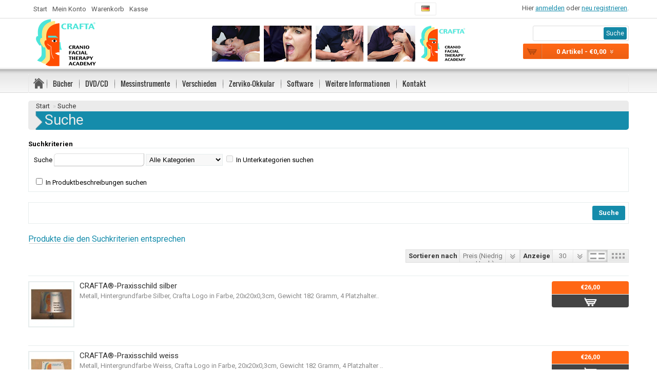

--- FILE ---
content_type: text/html; charset=utf-8
request_url: https://crafta.net/index.php?route=product/search&sort=p.price&order=ASC&tag=Crafta-Praxisschild&limit=30
body_size: 8177
content:
<!DOCTYPE html>
<html dir="ltr" lang="de">
<head>
<meta charset="UTF-8" />
<title>Suche</title>
<base href="https://crafta.net/" />
<meta name="viewport" content="width=device-width, initial-scale=1.0">
<link href="https://crafta.net/image/data/banner-logo/icon_crafta.png" rel="icon" />
<script type="text/javascript">
   WebFontConfig = {
     google: { families: [ 'Roboto:400,700:latin' ] }
   };
   (function() {
     var wf = document.createElement('script');
     wf.src = ('https:' == document.location.protocol ? 'https' : 'http') +
       '://ajax.googleapis.com/ajax/libs/webfont/1/webfont.js';
     wf.type = 'text/javascript';
     wf.async = 'true';
     var s = document.getElementsByTagName('script')[0];
     s.parentNode.insertBefore(wf, s);
   })(); </script>
<link rel="stylesheet" type="text/css" href="catalog/view/theme/supertheme/stylesheet/stylesheet.css" />
<script type="text/javascript" src="catalog/view/javascript/jquery/jquery-1.7.1.min.js"></script>
<script type="text/javascript" src="catalog/view/javascript/jquery/ui/jquery-ui-1.8.16.custom.min.js"></script>
<link rel="stylesheet" type="text/css" href="catalog/view/javascript/jquery/ui/themes/ui-lightness/jquery-ui-1.8.16.custom.css" />
<script type="text/javascript" src="catalog/view/theme/supertheme/common.js"></script>
<link rel="stylesheet" type="text/css" href="catalog/view/supermenu/supermenu.css?v=21" />
<!--[if IE 7]>
<link rel="stylesheet" type="text/css" href="catalog/view/supermenu/supermenuie7.css" />
<![endif]-->
<!--[if lt IE 7]>
<link rel="stylesheet" type="text/css" href="catalog/view/supermenu/supermenuie6.css" />
<![endif]-->
<script type="text/javascript" src="catalog/view/supermenu/supermenu-responsive.js?v=22"></script>
<script type="text/javascript" src="catalog/view/supermenu/jquery.hoverIntent.minified.js"></script>
<style type="text/css">
 #supermenu.alt1 ul li a.tll, #supermenu-mobile.alt1 ul li div .withchild a.theparent { font-size: 14px; }
 #supermenu.alt1 ul li div a, #supermenu-mobile.alt1 ul li div .withchild > ul li a { font-size: 13px !important; }
 #supermenu.alt1, #supermenu-mobile.alt1 { 
    background-color:#e7e7e7;
    background-image: -webkit-gradient(linear, 0% 0%, 0% 100%, from(#e7e7e7), to(#f7f7f7));
    background-image: -webkit-linear-gradient(top, #e7e7e7, #f7f7f7); 
    background-image: -moz-linear-gradient(top, #e7e7e7, #f7f7f7);
    background-image: -ms-linear-gradient(top, #e7e7e7, #f7f7f7);
    background-image: -o-linear-gradient(top, #e7e7e7, #f7f7f7);
 }
	#supermenu.alt1, #supermenu-mobile.alt1 { 
		border-bottom: 1px solid #d9d9d9; 		
			}
	 #supermenu.alt1 ul li a.tll, #supermenu-mobile.alt1 ul li a.tll { color: #333333; }
 #supermenu.alt1 ul li a.tll, #supermenu-mobile.alt1 ul li a.tll { text-shadow: 0px 1px 1px #ffffff; }
 #supermenu.alt1 ul li.tlli:hover a.tll { text-shadow: 0px 1px 1px #ffffff; }
#supermenu.alt1 ul li div.bigdiv .linkoftopitem a { color: #ffffff; }
#supermenu.alt1 ul li div.bigdiv .linkoftopitem a:hover { color: #ffffff; }
#supermenu.alt1 ul li div.bigdiv .linkoftopitem a {
    background-color:#137a94;
    background-image: -webkit-gradient(linear, 0% 0%, 0% 100%, from(#137a94), to(#158cab));
    background-image: -webkit-linear-gradient(top, #137a94, #158cab); 
    background-image: -moz-linear-gradient(top, #137a94, #158cab);
    background-image: -ms-linear-gradient(top, #137a94, #158cab);
    background-image: -o-linear-gradient(top, #137a94, #158cab);
 }
#supermenu.alt1 ul li div.bigdiv .linkoftopitem a:hover {
    background-color:#158cab;
    background-image: -webkit-gradient(linear, 0% 0%, 0% 100%, from(#158cab), to(#137a94));
    background-image: -webkit-linear-gradient(top, #158cab, #137a94); 
    background-image: -moz-linear-gradient(top, #158cab, #137a94);
    background-image: -ms-linear-gradient(top, #158cab, #137a94);
    background-image: -o-linear-gradient(top, #158cab, #137a94);
 }
	#supermenu.alt1 ul li div.bigdiv .linkoftopitem a { 
		border: 1px solid #ffffff; 
			}
	</style>
<script type="text/javascript" src="catalog/view/javascript/jquery/jquery.total-storage.min.js"></script>
<!--[if IE 7]>
<link rel="stylesheet" type="text/css" href="catalog/view/theme/supertheme/stylesheet/ie7.css" />
<![endif]-->
<!--[if lt IE 7]>
<link rel="stylesheet" type="text/css" href="catalog/view/theme/supertheme/stylesheet/ie6.css" />
<script type="text/javascript" src="catalog/view/javascript/DD_belatedPNG_0.0.8a-min.js"></script>
<script type="text/javascript">
DD_belatedPNG.fix('#logo img');
</script>
<![endif]-->
    <style type="text/css">
                    .box .box-heading {
     border-color: #ff6715;          }
              #header #cart .heading {
     background-color: #ff6715;
                    }
          #header #cart .heading {
     border-color: #ff6715;          }
              #cart .checkout a, .checkout-buttons-cart a {
     background-color: #a8a8a8;
                    }
              .checkout-buttons-cart a + a, #cart .checkout a + a {
     background-color: #b8b8b8;
                    }
                          .box-product .price, .product-list .price, .product-grid .price, .product-info .price {
     background-color: #ff6715;
                    }
                                                      #content .breadcrumb + h1 {
     background-color: #158cab;
                    }
              h2 {
     color: #158cab;          }
                          a.button, input.button {
     background-color: #158cab;
                background-image: none; border-radius: 3px;      }
          a.button, input.button {
     color: #ffffff;          }
          a.button:hover, input.button:hover {
     background-color: #64ccea;
                    }
          a.button:hover, input.button:hover {
     color: #000000;          }
                                             </style>
</head>
<body>
<div id="container">
<div id="header" class="expanded">

 <div id="headertabs">
  
<div id="language">
        <form action="https://crafta.net/index.php?route=module/language" method="post" enctype="multipart/form-data" id="language_form">
          <div class="switcherl">
                                    <div class="selected"><a><img src="image/flags/de.png" alt="Deutsch" /></a></div>
                                                                                                                                                            <div class="option">
                            <a onclick="$('input[name=\'language_code\']').attr('value', 'de'); $('#language_form').submit();"><img src="image/flags/de.png" alt="Deutsch" /></a>
                            <a onclick="$('input[name=\'language_code\']').attr('value', 'en'); $('#language_form').submit();"><img src="image/flags/gb.png" alt="English" /></a>
                            <a onclick="$('input[name=\'language_code\']').attr('value', 'nl'); $('#language_form').submit();"><img src="image/flags/nl.png" alt="Nederlands" /></a>
                            <a onclick="$('input[name=\'language_code\']').attr('value', 'es'); $('#language_form').submit();"><img src="image/flags/es.png" alt="Español" /></a>
                            <a onclick="$('input[name=\'language_code\']').attr('value', 'it'); $('#language_form').submit();"><img src="image/flags/it.png" alt="Italian" /></a>
                            <a onclick="$('input[name=\'language_code\']').attr('value', 'pl'); $('#language_form').submit();"><img src="image/flags/pl.png" alt="Polski" /></a>
                          </div>
          </div>
          <div>
            <input type="hidden" name="language_code" value="" />
            <input type="hidden" name="redirect" value="https://crafta.net/index.php?route=product/search&amp;sort=p.price&amp;order=ASC&amp;tag=Crafta-Praxisschild&amp;limit=30" />
          </div>
        </form>
</div>
  
    <div id="cart">
  <div class="heading">
    <a><span id="cart-total">0 Artikel - €0,00</span></a></div>
  <div class="content">
        <div class="empty">Warenkorb ist noch leer.</div>
      </div>
</div>    <div id="search">
      <div class="button-search">Suche</div>
      <input type="text" name="search" value="" />
  </div>
 <div id="supertopbar">
  <div class="expandednav">
    <a href="https://crafta.net/index.php?route=common/home">Start</a><a href="https://crafta.net/index.php?route=account/account">Mein Konto</a><a href="https://crafta.net/index.php?route=checkout/cart">Warenkorb</a><a href="https://crafta.net/index.php?route=checkout/checkout">Kasse</a>  </div>
   <select class="hiddenexnav" onchange="location = this.value;">
        <option value="https://crafta.net/index.php?route=common/home">Start </option>
				<option value=""https://crafta.net/index.php?route=account/account">Mein Konto </option>
		
    </select>
  <div id="welcome">
           Hier <a href="https://crafta.net/index.php?route=account/login">anmelden</a> oder <a href="https://crafta.net/index.php?route=account/register">neu registrieren</a>.       </div>
 </div>
 
    <div id="logo"><a href="https://crafta.net/index.php?route=common/home"><img src="https://crafta.net/image/data/banner-logo/logo_crafta_5.png" title="CRAFTA® Shop" alt="CRAFTA® Shop" /></a></div>
      <div id="headerbanner">
          <a href="https://crafta.org"><img src="image/data/banner-logo/demo_banner_510_70_4.png" alt="banner" title="banner" /></a>
     </div>
  
  
 </div> 
</div>
<script type="text/javascript"> 
$(document).ready(function(){ 
	var setari = {   
				over: function() { $(this).find('.bigdiv').slideDown('fast'); }, 
		out: function() { $(this).find('.bigdiv').slideUp('fast'); },
				timeout: 150
	};
	$("#supermenu ul li.tlli").hoverIntent(setari);
	var setariflyout = {   
		over: function() { $(this).find('.flyouttoright').fadeIn('fast'); }, 
		out: function() { $(this).find('.flyouttoright').fadeOut('fast'); },
		timeout: 200
	};
	$("#supermenu ul li div.bigdiv.withflyout > .withchildfo").hoverIntent(setariflyout);
});
</script>
<div id="supermenu" class="alt1">
		<ul>
					<li class="tlli hometlli"><a href="" class="tll tllhome">&nbsp;</a></li>
										<li class="tlli sep"><span class="item-sep">&nbsp;</span></li>			<li class="tlli mkids">
				<a class="tll" >Bücher</a>
				
													<div class="bigdiv">
											
																								<div class="supermenu-left" >
								  
														
								  
																																		<div class="withimage">
											<div class="image">
												<a href="https://crafta.net/index.php?route=product/product&amp;path=61&amp;product_id=85"><img src="https://crafta.net/image/cache/data/shop/mailtland_01-120x120.jpg" alt="Maitland - Therapiekonzepte in der Physiotherapie" title="Maitland - Therapiekonzepte in der Physiotherapie" /></a>
											</div>
											<div class="name">
																								<a class="nname" href="https://crafta.net/index.php?route=product/product&amp;path=61&amp;product_id=85">Maitland - Therapiekonzepte in der Physiotherapie</a>
																							</div>
																																				<div class="dropprice">
																													€35,00																											</div>
																																	</div>
																			<div class="withimage">
											<div class="image">
												<a href="https://crafta.net/index.php?route=product/product&amp;path=61&amp;product_id=84"><img src="https://crafta.net/image/cache/data/shop/Clinical_patterns_in_Manual_Therapy_1-120x120.jpg" alt="Clinical Patterns in Manual Therapy" title="Clinical Patterns in Manual Therapy" /></a>
											</div>
											<div class="name">
																								<a class="nname" href="https://crafta.net/index.php?route=product/product&amp;path=61&amp;product_id=84">Clinical Patterns in Manual Therapy</a>
																							</div>
																																				<div class="dropprice">
																													€120,00																											</div>
																																	</div>
																			<div class="withimage">
											<div class="image">
												<a href="https://crafta.net/index.php?route=product/product&amp;path=61&amp;product_id=83"><img src="https://crafta.net/image/cache/data/shop/klinische_muster-120x120.jpg" alt="Klinische Muster in der Manuellen Therapie" title="Klinische Muster in der Manuellen Therapie" /></a>
											</div>
											<div class="name">
																								<a class="nname" href="https://crafta.net/index.php?route=product/product&amp;path=61&amp;product_id=83">Klinische Muster in der Manuellen Therapie</a>
																							</div>
																																				<div class="dropprice">
																													€80,00																											</div>
																																	</div>
																			<div class="withimage">
											<div class="image">
												<a href="https://crafta.net/index.php?route=product/product&amp;path=61&amp;product_id=82"><img src="https://crafta.net/image/cache/data/shop/bilderbuch-120x120.jpg" alt="Das Bilderbuch der myofaszialen Schmerzen im Kopfbereich (Buch und CD)" title="Das Bilderbuch der myofaszialen Schmerzen im Kopfbereich (Buch und CD)" /></a>
											</div>
											<div class="name">
																								<a class="nname" href="https://crafta.net/index.php?route=product/product&amp;path=61&amp;product_id=82">Das Bilderbuch der myofaszialen Schmerzen im Kopfbereich (Buch und CD)</a>
																							</div>
																																				<div class="dropprice">
																													€115,00																											</div>
																																	</div>
																			<div class="withimage">
											<div class="image">
												<a href="https://crafta.net/index.php?route=product/product&amp;path=61&amp;product_id=81"><img src="https://crafta.net/image/cache/data/shop/schmerzen_verstehen-120x120.jpg" alt="Schmerzen verstehen" title="Schmerzen verstehen" /></a>
											</div>
											<div class="name">
																								<a class="nname" href="https://crafta.net/index.php?route=product/product&amp;path=61&amp;product_id=81">Schmerzen verstehen</a>
																							</div>
																																				<div class="dropprice">
																													€40,00																											</div>
																																	</div>
																			<div class="withimage">
											<div class="image">
												<a href="https://crafta.net/index.php?route=product/product&amp;path=61&amp;product_id=80"><img src="https://crafta.net/image/cache/data/shop/Protectometer-120x120.jpg" alt="The Explain Pain handbook: Protectometer" title="The Explain Pain handbook: Protectometer" /></a>
											</div>
											<div class="name">
																								<a class="nname" href="https://crafta.net/index.php?route=product/product&amp;path=61&amp;product_id=80">The Explain Pain handbook: Protectometer</a>
																							</div>
																																				<div class="dropprice">
																													€35,00																											</div>
																																	</div>
																														</div>
													<div class="linkoftopitem">
								<a href="https://crafta.net/index.php?route=product/category&amp;path=61">Sehen alle Bücher</a>
							</div>
											</div>
							</li>
					<li class="tlli sep"><span class="item-sep">&nbsp;</span></li>			<li class="tlli mkids">
				<a class="tll" >DVD/CD</a>
				
													<div class="bigdiv">
											
																								<div class="supermenu-left" >
								  
														
								  
																																		<div class="withimage">
											<div class="image">
												<a href="https://crafta.net/index.php?route=product/product&amp;path=62&amp;product_id=76"><img src="https://crafta.net/image/cache/data/shop/The_Neurodynamic_Techniques-120x120.jpg" alt="The Neurodynamic Techniques" title="The Neurodynamic Techniques" /></a>
											</div>
											<div class="name">
																								<a class="nname" href="https://crafta.net/index.php?route=product/product&amp;path=62&amp;product_id=76">The Neurodynamic Techniques</a>
																							</div>
																																				<div class="dropprice">
																													€127,00																											</div>
																																	</div>
																			<div class="withimage">
											<div class="image">
												<a href="https://crafta.net/index.php?route=product/product&amp;path=62&amp;product_id=61"><img src="https://crafta.net/image/cache/data/shop/DVD_4-120x120.jpg" alt="DVD IV: (Deutsch) Assessment und Behandlung der Kraniozervikalen Region bei Kindern und Erwachenen" title="DVD IV: (Deutsch) Assessment und Behandlung der Kraniozervikalen Region bei Kindern und Erwachenen" /></a>
											</div>
											<div class="name">
																								<a class="nname" href="https://crafta.net/index.php?route=product/product&amp;path=62&amp;product_id=61">DVD IV: (Deutsch) Assessment und Behandlung der Kraniozervikalen Region bei Kindern und Erwachenen</a>
																							</div>
																																				<div class="dropprice">
																													€95,00																											</div>
																																	</div>
																			<div class="withimage">
											<div class="image">
												<a href="https://crafta.net/index.php?route=product/product&amp;path=62&amp;product_id=60"><img src="https://crafta.net/image/cache/data/shop/DVD_3_1-120x120.jpg" alt="DVD III: Das Kraniale Nervensystem Untersuchung, Behandlung und Management." title="DVD III: Das Kraniale Nervensystem Untersuchung, Behandlung und Management." /></a>
											</div>
											<div class="name">
																								<a class="nname" href="https://crafta.net/index.php?route=product/product&amp;path=62&amp;product_id=60">DVD III: Das Kraniale Nervensystem Untersuchung, Behandlung und Management.</a>
																							</div>
																																				<div class="dropprice">
																													€95,00																											</div>
																																	</div>
																			<div class="withimage">
											<div class="image">
												<a href="https://crafta.net/index.php?route=product/product&amp;path=62&amp;product_id=59"><img src="https://crafta.net/image/cache/data/shop/DVD_2-1-120x120.jpg" alt="DVD II: Die kraniofaziale Dysfunktion und ihre funktionellen Beziehungen. " title="DVD II: Die kraniofaziale Dysfunktion und ihre funktionellen Beziehungen. " /></a>
											</div>
											<div class="name">
																								<a class="nname" href="https://crafta.net/index.php?route=product/product&amp;path=62&amp;product_id=59">DVD II: Die kraniofaziale Dysfunktion und ihre funktionellen Beziehungen. </a>
																							</div>
																																				<div class="dropprice">
																													€95,00																											</div>
																																	</div>
																			<div class="withimage">
											<div class="image">
												<a href="https://crafta.net/index.php?route=product/product&amp;path=62&amp;product_id=58"><img src="https://crafta.net/image/cache/data/shop/DVD_1_1-120x120.jpg" alt="DVD I : Die Kraniomandibuläre Dysfunktion und ihre funktionellen Beziehungen" title="DVD I : Die Kraniomandibuläre Dysfunktion und ihre funktionellen Beziehungen" /></a>
											</div>
											<div class="name">
																								<a class="nname" href="https://crafta.net/index.php?route=product/product&amp;path=62&amp;product_id=58">DVD I : Die Kraniomandibuläre Dysfunktion und ihre funktionellen Beziehungen</a>
																							</div>
																																				<div class="dropprice">
																													€95,00																											</div>
																																	</div>
																			<div class="withimage">
											<div class="image">
												<a href="https://crafta.net/index.php?route=product/product&amp;path=62&amp;product_id=57"><img src="https://crafta.net/image/cache/data/shop/Begleit_CD_Buch_2_1_Kiefer_Gesichts_und_Zervikalregion-120x120.jpg" alt="Begleit CD Buch 2: Kiefer-, Gesichts- und Zervikal region " title="Begleit CD Buch 2: Kiefer-, Gesichts- und Zervikal region " /></a>
											</div>
											<div class="name">
																								<a class="nname" href="https://crafta.net/index.php?route=product/product&amp;path=62&amp;product_id=57">Begleit CD Buch 2: Kiefer-, Gesichts- und Zervikal region </a>
																							</div>
																																				<div class="dropprice">
																													€24,00																											</div>
																																	</div>
																														</div>
													<div class="linkoftopitem">
								<a href="https://crafta.net/index.php?route=product/category&amp;path=62">Sehen alle DVD/CD</a>
							</div>
											</div>
							</li>
					<li class="tlli sep"><span class="item-sep">&nbsp;</span></li>			<li class="tlli mkids">
				<a class="tll" >Messinstrumente</a>
				
													<div class="bigdiv">
											
																								<div class="supermenu-left" >
								  
														
								  
																																		<div class="withimage">
											<div class="image">
												<a href="https://crafta.net/index.php?route=product/product&amp;path=63&amp;product_id=98"><img src="https://crafta.net/image/cache/data/shop/Glasstab-120x120.jpg" alt="Glasstab" title="Glasstab" /></a>
											</div>
											<div class="name">
																								<a class="nname" href="https://crafta.net/index.php?route=product/product&amp;path=63&amp;product_id=98">Glasstab</a>
																							</div>
																																				<div class="dropprice">
																													€9,00																											</div>
																																	</div>
																			<div class="withimage">
											<div class="image">
												<a href="https://crafta.net/index.php?route=product/product&amp;path=63&amp;product_id=92"><img src="https://crafta.net/image/cache/data/shop/Stablampe-120x120.jpg" alt="Stablampe" title="Stablampe" /></a>
											</div>
											<div class="name">
																								<a class="nname" href="https://crafta.net/index.php?route=product/product&amp;path=63&amp;product_id=92">Stablampe</a>
																							</div>
																																				<div class="dropprice">
																													€9,00																											</div>
																																	</div>
																			<div class="withimage">
											<div class="image">
												<a href="https://crafta.net/index.php?route=product/product&amp;path=63&amp;product_id=91"><img src="https://crafta.net/image/cache/data/shop/Stimmgabel-120x120.jpg" alt="Stimmgabel 256Hz" title="Stimmgabel 256Hz" /></a>
											</div>
											<div class="name">
																								<a class="nname" href="https://crafta.net/index.php?route=product/product&amp;path=63&amp;product_id=91">Stimmgabel 256Hz</a>
																							</div>
																																				<div class="dropprice">
																													€18,00																											</div>
																																	</div>
																			<div class="withimage">
											<div class="image">
												<a href="https://crafta.net/index.php?route=product/product&amp;path=63&amp;product_id=90"><img src="https://crafta.net/image/cache/data/shop/Stimmgabel-120x120.jpg" alt="Stimmgabel 128Hz" title="Stimmgabel 128Hz" /></a>
											</div>
											<div class="name">
																								<a class="nname" href="https://crafta.net/index.php?route=product/product&amp;path=63&amp;product_id=90">Stimmgabel 128Hz</a>
																							</div>
																																				<div class="dropprice">
																													€18,00																											</div>
																																	</div>
																			<div class="withimage">
											<div class="image">
												<a href="https://crafta.net/index.php?route=product/product&amp;path=63&amp;product_id=89"><img src="https://crafta.net/image/cache/data/shop/Reflexhammer-120x120.jpg" alt="Reflexhammer" title="Reflexhammer" /></a>
											</div>
											<div class="name">
																								<a class="nname" href="https://crafta.net/index.php?route=product/product&amp;path=63&amp;product_id=89">Reflexhammer</a>
																							</div>
																																				<div class="dropprice">
																													€11,00																											</div>
																																	</div>
																			<div class="withimage">
											<div class="image">
												<a href="https://crafta.net/index.php?route=product/product&amp;path=63&amp;product_id=88"><img src="https://crafta.net/image/cache/data/shop/Perlenkettentrainer-120x120.jpg" alt="Perlenkettentrainer 3m" title="Perlenkettentrainer 3m" /></a>
											</div>
											<div class="name">
																								<a class="nname" href="https://crafta.net/index.php?route=product/product&amp;path=63&amp;product_id=88">Perlenkettentrainer 3m</a>
																							</div>
																																				<div class="dropprice">
																													€4,50																											</div>
																																	</div>
																														</div>
													<div class="linkoftopitem">
								<a href="https://crafta.net/index.php?route=product/category&amp;path=63">Sehen alle Messinstrumente</a>
							</div>
											</div>
							</li>
					<li class="tlli sep"><span class="item-sep">&nbsp;</span></li>			<li class="tlli mkids">
				<a class="tll" >Verschieden</a>
				
													<div class="bigdiv">
											
																								<div class="supermenu-left" >
								  
														
								  
																																		<div class="withimage">
											<div class="image">
												<a href="https://crafta.net/index.php?route=product/product&amp;path=65&amp;product_id=104"><img src="https://crafta.net/image/cache/data/shop/Leselicht_Nachteule-120x120.jpg" alt="Leselicht Nachteule" title="Leselicht Nachteule" /></a>
											</div>
											<div class="name">
																								<a class="nname" href="https://crafta.net/index.php?route=product/product&amp;path=65&amp;product_id=104">Leselicht Nachteule</a>
																							</div>
																																				<div class="dropprice">
																													€22,00																											</div>
																																	</div>
																			<div class="withimage">
											<div class="image">
												<a href="https://crafta.net/index.php?route=product/product&amp;path=65&amp;product_id=103"><img src="https://crafta.net/image/cache/data/shop/Crafta-Praxisschild_weiss-120x120.jpg" alt="CRAFTA®-Praxisschild weiss" title="CRAFTA®-Praxisschild weiss" /></a>
											</div>
											<div class="name">
																								<a class="nname" href="https://crafta.net/index.php?route=product/product&amp;path=65&amp;product_id=103">CRAFTA®-Praxisschild weiss</a>
																							</div>
																																				<div class="dropprice">
																													€26,00																											</div>
																																	</div>
																			<div class="withimage">
											<div class="image">
												<a href="https://crafta.net/index.php?route=product/product&amp;path=65&amp;product_id=102"><img src="https://crafta.net/image/cache/data/shop/Crafta-Praxisschild_silber-120x120.jpg" alt="CRAFTA®-Praxisschild silber" title="CRAFTA®-Praxisschild silber" /></a>
											</div>
											<div class="name">
																								<a class="nname" href="https://crafta.net/index.php?route=product/product&amp;path=65&amp;product_id=102">CRAFTA®-Praxisschild silber</a>
																							</div>
																																				<div class="dropprice">
																													€26,00																											</div>
																																	</div>
																			<div class="withimage">
											<div class="image">
												<a href="https://crafta.net/index.php?route=product/product&amp;path=65&amp;product_id=101"><img src="https://crafta.net/image/cache/data/shop/Schlusselanhanger-120x120.jpg" alt="Schlüsselanhänger" title="Schlüsselanhänger" /></a>
											</div>
											<div class="name">
																								<a class="nname" href="https://crafta.net/index.php?route=product/product&amp;path=65&amp;product_id=101">Schlüsselanhänger</a>
																							</div>
																																				<div class="dropprice">
																													€3,50																											</div>
																																	</div>
																			<div class="withimage">
											<div class="image">
												<a href="https://crafta.net/index.php?route=product/product&amp;path=65&amp;product_id=100"><img src="https://crafta.net/image/cache/data/shop/Muismap-120x120.jpg" alt="Muismap" title="Muismap" /></a>
											</div>
											<div class="name">
																								<a class="nname" href="https://crafta.net/index.php?route=product/product&amp;path=65&amp;product_id=100">Muismap</a>
																							</div>
																																				<div class="dropprice">
																													€13,00																											</div>
																																	</div>
																			<div class="withimage">
											<div class="image">
												<a href="https://crafta.net/index.php?route=product/product&amp;path=65&amp;product_id=99"><img src="https://crafta.net/image/cache/data/shop/USB_Stick-120x120.jpg" alt="USB Stick" title="USB Stick" /></a>
											</div>
											<div class="name">
																								<a class="nname" href="https://crafta.net/index.php?route=product/product&amp;path=65&amp;product_id=99">USB Stick</a>
																							</div>
																																				<div class="dropprice">
																													€4,50																											</div>
																																	</div>
																														</div>
													<div class="linkoftopitem">
								<a href="https://crafta.net/index.php?route=product/category&amp;path=65">Sehen alle Verschieden</a>
							</div>
											</div>
							</li>
					<li class="tlli sep"><span class="item-sep">&nbsp;</span></li>			<li class="tlli mkids">
				<a class="tll" >Zerviko-Okkular</a>
				
													<div class="bigdiv">
											
																								<div class="supermenu-left" >
								  
														
								  
																																		<div class="withimage">
											<div class="image">
												<a href="https://crafta.net/index.php?route=product/product&amp;path=64&amp;product_id=97"><img src="https://crafta.net/image/cache/data/shop/Augenklappe-120x120.jpg" alt="Augenklappe" title="Augenklappe" /></a>
											</div>
											<div class="name">
																								<a class="nname" href="https://crafta.net/index.php?route=product/product&amp;path=64&amp;product_id=97">Augenklappe</a>
																							</div>
																																				<div class="dropprice">
																													€4,50																											</div>
																																	</div>
																			<div class="withimage">
											<div class="image">
												<a href="https://crafta.net/index.php?route=product/product&amp;path=64&amp;product_id=96"><img src="https://crafta.net/image/cache/data/shop/Rasterbrille-120x120.jpg" alt="Rasterbrille" title="Rasterbrille" /></a>
											</div>
											<div class="name">
																								<a class="nname" href="https://crafta.net/index.php?route=product/product&amp;path=64&amp;product_id=96">Rasterbrille</a>
																							</div>
																																				<div class="dropprice">
																													€15,00																											</div>
																																	</div>
																			<div class="withimage">
											<div class="image">
												<a href="https://crafta.net/index.php?route=product/product&amp;path=64&amp;product_id=95"><img src="https://crafta.net/image/cache/data/shop/KartenNOI_1-120x120.jpg" alt="Recognition Karten NOI®" title="Recognition Karten NOI®" /></a>
											</div>
											<div class="name">
																								<a class="nname" href="https://crafta.net/index.php?route=product/product&amp;path=64&amp;product_id=95">Recognition Karten NOI®</a>
																							</div>
																																				<div class="dropprice">
																													€50,00																											</div>
																																	</div>
																			<div class="withimage">
											<div class="image">
												<a href="https://crafta.net/index.php?route=product/product&amp;path=64&amp;product_id=94"><img src="https://crafta.net/image/cache/data/shop/spiegelbox-120x120.jpg" alt="Spiegelbox NOI®" title="Spiegelbox NOI®" /></a>
											</div>
											<div class="name">
																								<a class="nname" href="https://crafta.net/index.php?route=product/product&amp;path=64&amp;product_id=94">Spiegelbox NOI®</a>
																							</div>
																																				<div class="dropprice">
																													€50,00																											</div>
																																	</div>
																			<div class="withimage">
											<div class="image">
												<a href="https://crafta.net/index.php?route=product/product&amp;path=64&amp;product_id=93"><img src="https://crafta.net/image/cache/data/shop/Paket_Cervikotrainer_A-120x120.jpg" alt="Flykarten für Cervicotrainer" title="Flykarten für Cervicotrainer" /></a>
											</div>
											<div class="name">
																								<a class="nname" href="https://crafta.net/index.php?route=product/product&amp;path=64&amp;product_id=93">Flykarten für Cervicotrainer</a>
																							</div>
																																				<div class="dropprice">
																													€12,00																											</div>
																																	</div>
																			<div class="withimage">
											<div class="image">
												<a href="https://crafta.net/index.php?route=product/product&amp;path=64&amp;product_id=73"><img src="https://crafta.net/image/cache/data/shop/Paket_Kinder-120x120.jpg" alt="Paket Okulomotorisch Kinder" title="Paket Okulomotorisch Kinder" /></a>
											</div>
											<div class="name">
																								<a class="nname" href="https://crafta.net/index.php?route=product/product&amp;path=64&amp;product_id=73">Paket Okulomotorisch Kinder</a>
																							</div>
																																				<div class="dropprice">
																													€80,00																											</div>
																																	</div>
																														</div>
													<div class="linkoftopitem">
								<a href="https://crafta.net/index.php?route=product/category&amp;path=64">Sehen alle Zerviko-Okkular</a>
							</div>
											</div>
							</li>
					<li class="tlli sep"><span class="item-sep">&nbsp;</span></li>			<li class="tlli">
				<a class="tll"  href="https://crafta.net/index.php?route=product/category&amp;path=60" >Software</a>
				
											</li>
					<li class="tlli sep"><span class="item-sep">&nbsp;</span></li>			<li class="tlli mkids">
				<a class="tll" >Weitere Informationen</a>
				
													<div class="bigdiv">
											
																								<div class="supermenu-left" >
								  
														
								  
																																		<div class="withchild">
											<a class="theparent" href="https://crafta.net/index.php?route=information/information&amp;information_id=4">Impressum</a>
																					</div>
																			<div class="withchild">
											<a class="theparent" href="https://crafta.net/index.php?route=information/information&amp;information_id=3">Datenschutz Bestimmungen</a>
																					</div>
																			<div class="withchild">
											<a class="theparent" href="https://crafta.net/index.php?route=information/information&amp;information_id=5"> Allgemeine Geschäftsbedingungen</a>
																					</div>
																														</div>
													<div class="addingaspace"></div>
											</div>
							</li>
					<li class="tlli sep"><span class="item-sep">&nbsp;</span></li>			<li class="tlli">
				<a class="tll"  href="index.php?route=information/contact" >Kontakt</a>
				
											</li>
			</ul>
</div>
	<div id="supermenu-mobile" class="alt1">
		<ul>
			<li class="tlli"><a class="tll">Kategorien</a>
				<div class="bigdiv">
											<div class="withchild">
							<span class="toexpand"></span>							<a class="theparent" id="supcat61" href="https://crafta.net/index.php?route=product/category&amp;path=61">Bücher</a>
															<ul>
																			<li>
											<a  href="https://crafta.net/index.php?route=product/product&amp;path=61&amp;product_id=85">Maitland - Therapiekonzepte in der Physiotherapie</a>
																					</li>
																			<li>
											<a  href="https://crafta.net/index.php?route=product/product&amp;path=61&amp;product_id=84">Clinical Patterns in Manual Therapy</a>
																					</li>
																			<li>
											<a  href="https://crafta.net/index.php?route=product/product&amp;path=61&amp;product_id=83">Klinische Muster in der Manuellen Therapie</a>
																					</li>
																			<li>
											<a  href="https://crafta.net/index.php?route=product/product&amp;path=61&amp;product_id=82">Das Bilderbuch der myofaszialen Schmerzen im Kopfbereich (Buch und CD)</a>
																					</li>
																			<li>
											<a  href="https://crafta.net/index.php?route=product/product&amp;path=61&amp;product_id=81">Schmerzen verstehen</a>
																					</li>
																			<li>
											<a  href="https://crafta.net/index.php?route=product/product&amp;path=61&amp;product_id=80">The Explain Pain handbook: Protectometer</a>
																					</li>
																	</ul>
													</div> 
											<div class="withchild">
							<span class="toexpand"></span>							<a class="theparent" id="supcat62" href="https://crafta.net/index.php?route=product/category&amp;path=62">DVD/CD</a>
															<ul>
																			<li>
											<a  href="https://crafta.net/index.php?route=product/product&amp;path=62&amp;product_id=76">The Neurodynamic Techniques</a>
																					</li>
																			<li>
											<a  href="https://crafta.net/index.php?route=product/product&amp;path=62&amp;product_id=61">DVD IV: (Deutsch) Assessment und Behandlung der Kraniozervikalen Region bei Kindern und Erwachenen</a>
																					</li>
																			<li>
											<a  href="https://crafta.net/index.php?route=product/product&amp;path=62&amp;product_id=60">DVD III: Das Kraniale Nervensystem Untersuchung, Behandlung und Management.</a>
																					</li>
																			<li>
											<a  href="https://crafta.net/index.php?route=product/product&amp;path=62&amp;product_id=59">DVD II: Die kraniofaziale Dysfunktion und ihre funktionellen Beziehungen. </a>
																					</li>
																			<li>
											<a  href="https://crafta.net/index.php?route=product/product&amp;path=62&amp;product_id=58">DVD I : Die Kraniomandibuläre Dysfunktion und ihre funktionellen Beziehungen</a>
																					</li>
																			<li>
											<a  href="https://crafta.net/index.php?route=product/product&amp;path=62&amp;product_id=57">Begleit CD Buch 2: Kiefer-, Gesichts- und Zervikal region </a>
																					</li>
																	</ul>
													</div> 
											<div class="withchild">
							<span class="toexpand"></span>							<a class="theparent" id="supcat63" href="https://crafta.net/index.php?route=product/category&amp;path=63">Messinstrumente</a>
															<ul>
																			<li>
											<a  href="https://crafta.net/index.php?route=product/product&amp;path=63&amp;product_id=98">Glasstab</a>
																					</li>
																			<li>
											<a  href="https://crafta.net/index.php?route=product/product&amp;path=63&amp;product_id=92">Stablampe</a>
																					</li>
																			<li>
											<a  href="https://crafta.net/index.php?route=product/product&amp;path=63&amp;product_id=91">Stimmgabel 256Hz</a>
																					</li>
																			<li>
											<a  href="https://crafta.net/index.php?route=product/product&amp;path=63&amp;product_id=90">Stimmgabel 128Hz</a>
																					</li>
																			<li>
											<a  href="https://crafta.net/index.php?route=product/product&amp;path=63&amp;product_id=89">Reflexhammer</a>
																					</li>
																			<li>
											<a  href="https://crafta.net/index.php?route=product/product&amp;path=63&amp;product_id=88">Perlenkettentrainer 3m</a>
																					</li>
																	</ul>
													</div> 
											<div class="withchild">
							<span class="toexpand"></span>							<a class="theparent" id="supcat65" href="https://crafta.net/index.php?route=product/category&amp;path=65">Verschieden</a>
															<ul>
																			<li>
											<a  href="https://crafta.net/index.php?route=product/product&amp;path=65&amp;product_id=104">Leselicht Nachteule</a>
																					</li>
																			<li>
											<a  href="https://crafta.net/index.php?route=product/product&amp;path=65&amp;product_id=103">CRAFTA®-Praxisschild weiss</a>
																					</li>
																			<li>
											<a  href="https://crafta.net/index.php?route=product/product&amp;path=65&amp;product_id=102">CRAFTA®-Praxisschild silber</a>
																					</li>
																			<li>
											<a  href="https://crafta.net/index.php?route=product/product&amp;path=65&amp;product_id=101">Schlüsselanhänger</a>
																					</li>
																			<li>
											<a  href="https://crafta.net/index.php?route=product/product&amp;path=65&amp;product_id=100">Muismap</a>
																					</li>
																			<li>
											<a  href="https://crafta.net/index.php?route=product/product&amp;path=65&amp;product_id=99">USB Stick</a>
																					</li>
																	</ul>
													</div> 
											<div class="withchild">
							<span class="toexpand"></span>							<a class="theparent" id="supcat64" href="https://crafta.net/index.php?route=product/category&amp;path=64">Zerviko-Okkular</a>
															<ul>
																			<li>
											<a  href="https://crafta.net/index.php?route=product/product&amp;path=64&amp;product_id=97">Augenklappe</a>
																					</li>
																			<li>
											<a  href="https://crafta.net/index.php?route=product/product&amp;path=64&amp;product_id=96">Rasterbrille</a>
																					</li>
																			<li>
											<a  href="https://crafta.net/index.php?route=product/product&amp;path=64&amp;product_id=95">Recognition Karten NOI®</a>
																					</li>
																			<li>
											<a  href="https://crafta.net/index.php?route=product/product&amp;path=64&amp;product_id=94">Spiegelbox NOI®</a>
																					</li>
																			<li>
											<a  href="https://crafta.net/index.php?route=product/product&amp;path=64&amp;product_id=93">Flykarten für Cervicotrainer</a>
																					</li>
																			<li>
											<a  href="https://crafta.net/index.php?route=product/product&amp;path=64&amp;product_id=73">Paket Okulomotorisch Kinder</a>
																					</li>
																	</ul>
													</div> 
											<div class="withchild">
														<a class="theparent" id="supcat60" href="https://crafta.net/index.php?route=product/category&amp;path=60">Software</a>
													</div> 
											<div class="withchild">
							<span class="toexpand"></span>							<a class="theparent" id="notcat7" >Weitere Informationen</a>
															<ul>
																			<li>
											<a  href="https://crafta.net/index.php?route=information/information&amp;information_id=4">Impressum</a>
																					</li>
																			<li>
											<a  href="https://crafta.net/index.php?route=information/information&amp;information_id=3">Datenschutz Bestimmungen</a>
																					</li>
																			<li>
											<a  href="https://crafta.net/index.php?route=information/information&amp;information_id=5"> Allgemeine Geschäftsbedingungen</a>
																					</li>
																	</ul>
													</div> 
											<div class="withchild">
														<a class="theparent" id="notcat8" href="index.php?route=information/contact">Kontakt</a>
													</div> 
									</div>
			</li>
		</ul> 
	</div>	
<div id="notification"></div>
<script type="text/javascript"><!--
$('.switcherl').hover(
  function () {
	$('.switcherl').find('.option').slideToggle('fast');
  },
  function () {
	$(this).find('.option').slideUp('fast');
  }
); 
//--></script>
<script type="text/javascript"><!--
$('.switcherc').hover(
  function () {
	$('.switcherc').find('.option').slideToggle('fast');
  },
  function () {
	$(this).find('.option').slideUp('fast');
  }
);  
//--></script>
<script type="text/javascript"><!--
$('.switchernav').hover(
  function () {
	$('.switchernav').find('.option').slideToggle('fast');
  },
  function () {
	$(this).find('.option').slideUp('fast');
  }
);  
//--></script>
<script type="text/javascript"><!--
$('.switchers').hover(
  function () {
	$('.switchers').find('.option').fadeIn('fast');
  },
  function () {
	$(this).find('.option').fadeOut('fast');
  }
); 
//--></script>
<script type="text/javascript"><!--
$('.switcherw').hover(
  function () {
	$('.switcherw').find('.option').slideToggle('fast');
  },
  function () {
	$(this).find('.option').slideUp('fast');
  }
); 
//--></script> 
<div id="content">  <div class="breadcrumb">
        <a href="https://crafta.net/index.php?route=common/home">Start</a>
        &nbsp;&raquo;&nbsp;<a href="https://crafta.net/index.php?route=product/search&amp;tag=Crafta-Praxisschild&amp;sort=p.price&amp;order=ASC&amp;limit=30">Suche</a>
      </div>
  <h1>Suche</h1>
  <b>Suchkriterien</b>
  <div class="content">
    <p>Suche            <input type="text" name="search" value="" onclick="this.value = '';" onkeydown="this.style.color = '000000'" style="color: #999;" />
            <select name="category_id">
        <option value="0">Alle Kategorien</option>
                        <option value="59">Produkte</option>
                                <option value="60">&nbsp;&nbsp;&nbsp;&nbsp;&nbsp;&nbsp;Software</option>
                                        <option value="61">&nbsp;&nbsp;&nbsp;&nbsp;&nbsp;&nbsp;Bücher</option>
                                        <option value="62">&nbsp;&nbsp;&nbsp;&nbsp;&nbsp;&nbsp;DVD/CD</option>
                                        <option value="63">&nbsp;&nbsp;&nbsp;&nbsp;&nbsp;&nbsp;Messinstrumente</option>
                                        <option value="64">&nbsp;&nbsp;&nbsp;&nbsp;&nbsp;&nbsp;Zerviko-Okkular</option>
                                        <option value="65">&nbsp;&nbsp;&nbsp;&nbsp;&nbsp;&nbsp;Verschieden</option>
                                      </select>
            <input type="checkbox" name="sub_category" value="1" id="sub_category" />
            <label for="sub_category">In Unterkategorien suchen</label>
    </p>
        <input type="checkbox" name="description" value="1" id="description" />
        <label for="description">In Produktbeschreibungen suchen</label>
  </div>
  <div class="buttons">
    <div class="right"><input type="button" value="Suche" id="button-search" class="button" /></div>
  </div>
  <h2>Produkte die den Suchkriterien entsprechen</h2>
    <div class="product-filter">
    <div class="display"><a class="btlista"></a><a onclick="display('grid');" class="btgrid"></a></div>
  <div class="limit"><b>Anzeige</b>
   <div class="limitswitcher">
            	        		<div class="selected"><a>30</a></div>
        	        	        	        	     <div class="option">
           <a href="https://crafta.net/index.php?route=product/search&amp;tag=Crafta-Praxisschild&amp;sort=p.price&amp;order=ASC&amp;limit=25">25</a>
	       <a href="https://crafta.net/index.php?route=product/search&amp;tag=Crafta-Praxisschild&amp;sort=p.price&amp;order=ASC&amp;limit=30">30</a>
	       <a href="https://crafta.net/index.php?route=product/search&amp;tag=Crafta-Praxisschild&amp;sort=p.price&amp;order=ASC&amp;limit=50">50</a>
	       <a href="https://crafta.net/index.php?route=product/search&amp;tag=Crafta-Praxisschild&amp;sort=p.price&amp;order=ASC&amp;limit=75">75</a>
	       <a href="https://crafta.net/index.php?route=product/search&amp;tag=Crafta-Praxisschild&amp;sort=p.price&amp;order=ASC&amp;limit=100">100</a>
	     </div>
   </div>
  </div>
    <div class="sort"><b>Sortieren nach</b>
	  <div class="sortswitcher">
               	           	           	           		 <div class="selected"><a>Preis (Niedrig &gt; Hoch)</a></div>
        	           	           	           	           	           	          <div class="option">
                     <a href="https://crafta.net/index.php?route=product/search&amp;sort=p.sort_order&amp;order=ASC&amp;tag=Crafta-Praxisschild&amp;limit=30">Vorgabe</a>
	                 <a href="https://crafta.net/index.php?route=product/search&amp;sort=pd.name&amp;order=ASC&amp;tag=Crafta-Praxisschild&amp;limit=30">Name (A - Z)</a>
	                 <a href="https://crafta.net/index.php?route=product/search&amp;sort=pd.name&amp;order=DESC&amp;tag=Crafta-Praxisschild&amp;limit=30">Name (Z - A)</a>
	                 <a href="https://crafta.net/index.php?route=product/search&amp;sort=p.price&amp;order=ASC&amp;tag=Crafta-Praxisschild&amp;limit=30">Preis (Niedrig &gt; Hoch)</a>
	                 <a href="https://crafta.net/index.php?route=product/search&amp;sort=p.price&amp;order=DESC&amp;tag=Crafta-Praxisschild&amp;limit=30">Preis (Hoch &gt; Niedrig)</a>
	                 <a href="https://crafta.net/index.php?route=product/search&amp;sort=rating&amp;order=DESC&amp;tag=Crafta-Praxisschild&amp;limit=30">Bewertung (Hoch)</a>
	                 <a href="https://crafta.net/index.php?route=product/search&amp;sort=rating&amp;order=ASC&amp;tag=Crafta-Praxisschild&amp;limit=30">Bewertung (Niedrig)</a>
	                 <a href="https://crafta.net/index.php?route=product/search&amp;sort=p.model&amp;order=ASC&amp;tag=Crafta-Praxisschild&amp;limit=30">Artikelnr. (A - Z)</a>
	                 <a href="https://crafta.net/index.php?route=product/search&amp;sort=p.model&amp;order=DESC&amp;tag=Crafta-Praxisschild&amp;limit=30">Artikelnr. (Z - A)</a>
	             </div>
      </div>
    </div>
    </div>
  <div class="product-list">
        <div>
	  <div class="left">
            <div class="image"><a href="https://crafta.net/index.php?route=product/product&amp;product_id=102&amp;tag=Crafta-Praxisschild&amp;sort=p.price&amp;order=ASC&amp;limit=30"><img src="https://crafta.net/image/cache/data/shop/Crafta-Praxisschild_silber-80x80.jpg" title="CRAFTA®-Praxisschild silber" alt="CRAFTA®-Praxisschild silber" /></a></div>
      	                          <div class="name"><a href="https://crafta.net/index.php?route=product/product&amp;product_id=102&amp;tag=Crafta-Praxisschild&amp;sort=p.price&amp;order=ASC&amp;limit=30">CRAFTA®-Praxisschild silber</a></div>
      <div class="description">Metall, Hintergrundfarbe Silber, Crafta Logo in Farbe, 20x20x0,3cm, Gewicht 182 Gramm, 4 Platzhalter..</div>
      	  </div>
	  <div class="right">
            <div class="price">
                €26,00                      </div>
            	        		        <div class="cart"><input type="button" value="" onclick="addToCart('102');" class="button-list" /></div>
					  </div>
    </div>
        <div>
	  <div class="left">
            <div class="image"><a href="https://crafta.net/index.php?route=product/product&amp;product_id=103&amp;tag=Crafta-Praxisschild&amp;sort=p.price&amp;order=ASC&amp;limit=30"><img src="https://crafta.net/image/cache/data/shop/Crafta-Praxisschild_weiss-80x80.jpg" title="CRAFTA®-Praxisschild weiss" alt="CRAFTA®-Praxisschild weiss" /></a></div>
      	                          <div class="name"><a href="https://crafta.net/index.php?route=product/product&amp;product_id=103&amp;tag=Crafta-Praxisschild&amp;sort=p.price&amp;order=ASC&amp;limit=30">CRAFTA®-Praxisschild weiss</a></div>
      <div class="description">Metall, Hintergrundfarbe Weiss, Crafta Logo in Farbe, 20x20x0,3cm, Gewicht 182 Gramm, 4 Platzhalter ..</div>
      	  </div>
	  <div class="right">
            <div class="price">
                €26,00                      </div>
            	        		        <div class="cart"><input type="button" value="" onclick="addToCart('103');" class="button-list" /></div>
					  </div>
    </div>
      </div>
  <div class="pagination"><div class="results">Zeige 1 bis 2 von 2 (1 Seite(n))</div></div>
    </div>
<script type="text/javascript"><!--
$('#content input[name=\'search\']').keydown(function(e) {
	if (e.keyCode == 13) {
		$('#button-search').trigger('click');
	}
});

$('select[name=\'category_id\']').bind('change', function() {
	if (this.value == '0') {
		$('input[name=\'sub_category\']').attr('disabled', 'disabled');
		$('input[name=\'sub_category\']').removeAttr('checked');
	} else {
		$('input[name=\'sub_category\']').removeAttr('disabled');
	}
});

$('select[name=\'category_id\']').trigger('change');

$('#button-search').bind('click', function() {
	url = 'index.php?route=product/search';
	
	var search = $('#content input[name=\'search\']').attr('value');
	
	if (search) {
		url += '&search=' + encodeURIComponent(search);
	}

	var category_id = $('#content select[name=\'category_id\']').attr('value');
	
	if (category_id > 0) {
		url += '&category_id=' + encodeURIComponent(category_id);
	}
	
	var sub_category = $('#content input[name=\'sub_category\']:checked').attr('value');
	
	if (sub_category) {
		url += '&sub_category=true';
	}
		
	var filter_description = $('#content input[name=\'description\']:checked').attr('value');
	
	if (filter_description) {
		url += '&description=true';
	}

	location = url;
});

function display(view) {
	if (view == 'list') {
		$('.product-grid').attr('class', 'product-list');
		
		$('.display').html('<a class="btlista"></a><a onclick="display(\'grid\');" class="btgrid"></a>');
		
		$.totalStorage('display', 'list'); 
	} else {
		$('.product-list').attr('class', 'product-grid');
					
		$('.display').html('<a class="btlist" onclick="display(\'list\');"></a><a class="btgrida"></a>');
		
		$.totalStorage('display', 'grid');
	}
}

view = $.totalStorage('display');

if (view) {
	display(view);
} else {
	display('list');
}
//--></script> 
<script type="text/javascript"><!--
$('.limitswitcher .selected').bind('click', function() {
	$('.limitswitcher').find('.option').slideToggle('fast');
});
$('.limitswitcher').bind('mouseleave', function() {
	$(this).find('.option').slideUp('fast');
}); 
//--></script>
<script type="text/javascript"><!--
$('.sortswitcher .selected').bind('click', function() {
	$('.sortswitcher').find('.option').slideToggle('fast');
});
$('.sortswitcher').bind('mouseleave', function() {
	$(this).find('.option').slideUp('fast');
}); 
//--></script>

 
           
 
<div class="abovefooter3">
 
      <div class="column">
  <div class="incolumn">
    <h2>Was ist Crafta</h2>
          <div class="finfo"><p><span id="result_box" lang="de"><span class="hps">Physiotherapeuten und</span> <span class="hps">Manualtherapeuten</span><span>, sondern auch</span> <span class="hps">Logop&auml;den und</span> <span class="hps">Zahn&auml;rzte haben</span> <span class="hps">eine zunehmende</span> <span class="hps">klinische</span> <span class="hps">und praktische</span> <span class="hps">Interesse</span> <span class="hps">in den letzten</span> <span class="hps">Jahren in der</span> <span class="hps">kraniomandibul&auml;re</span> <span class="hps">und</span> <span class="hps">den</span> <span class="hps">kraniofazialen</span> <span class="hps">Regionen</span> <span class="hps">gezeigt</span><span>.</span></span></p>

<p><span id="result_box" lang="de"><span class="hps">Die Berufe</span> <span class="hps">zeigen ebenfalls eine</span> <span class="hps">positive Entwicklung</span> <span class="hps">hin zu einer verst&auml;rkten</span> <span class="hps">interdisziplin&auml;ren Zusammenarbeit</span><span>.</span> <span class="hps">Auf</span> <span class="hps">diesem Hintergrund wurde</span> <span class="hps">CRAFTA&reg;</span> <span class="atn hps">(</span><span>Sch&auml;delgesichtsbehandlung</span> <span class="hps">Academy)</span> <span class="hps">von Harry</span> <span class="hps">von Piekartz</span> <span class="hps">und anderen</span> <span class="hps">Initiatoren</span> <span class="hps">verschiedener Disziplinen</span> <span class="hps">gegr&uuml;ndet.</span></span><br />
<br />
<strong><a href="https://crafta.org/download/get/2/datenschutzerklarung"><span style="color:#FF0000">Datenschutzerkl&auml;rung</span></a></strong> - <strong><a href="https://crafta.org/download/get/1/widerspruch"><span style="color:#FF0000">Widerspruchrecht</span></a></strong></p>
</div>
        </div>
  </div>
   
   
     <div class="column"> 
   <div class="incolumn">
    <ul class="footer_company">
     	 <li class="supertheme_footer_company">Crafta</li>
          	 <li class="supertheme_footer_contact_address">Stobbenkamp 10 7631CP Ootmarsum Niederlande</li>
          	 <li class="supertheme_footer_contact_number">0031 (0)541 29 4001</li>
          	 <li class="supertheme_footer_contact_email">d.vonpiekartz-doppelhofer@gmx.de</li>
     	</ul>
   </div>
   </div>
   
     <div class="column"> 
   <div class="incolumn">
   	 <a target="_blank" class="supertheme_footer_facebook" href="https://de-de.facebook.com/crafta.org"></a>
      	 <a target="_blank" class="supertheme_footer_twiter" href="https://twitter.com/crafta_org"></a>
            	 <a target="_blank" class="supertheme_footer_linkedin" href="http://www.linkedin.com/groups/Cranio-Facial-Therapy-Academy-CRAFTA-930867/about"></a>
         </div>
   </div>
   
</div>
 
<div id="footer">
    <div class="column c1">
    <h3>Informationen</h3>
    <ul>
            <li><a href="https://crafta.net/index.php?route=information/information&amp;information_id=4">Impressum</a></li>
            <li><a href="https://crafta.net/index.php?route=information/information&amp;information_id=3">Datenschutz Bestimmungen</a></li>
            <li><a href="https://crafta.net/index.php?route=information/information&amp;information_id=5"> Allgemeine Geschäftsbedingungen</a></li>
          </ul>
  </div>
    <div class="column c2">
    <h3>Kundendienst</h3>
    <ul>
      <li><a href="https://crafta.net/index.php?route=information/contact">Kontakt</a></li>
      <li><a href="https://crafta.net/index.php?route=account/return/insert">Retouren</a></li>
      <li><a href="https://crafta.net/index.php?route=information/sitemap">Seitenübersicht</a></li>
    </ul>
  </div>
  <div class="column c3">
    <h3>Extras</h3>
    <ul>
           <li><a href="https://crafta.net/index.php?route=product/special">Angebote</a></li>
    </ul>
  </div>
    <div class="column c4">
    <h3>Konto</h3>
	  <div class="finfo">
  <form action="https://crafta.net/index.php?route=account/login" method="post" enctype="multipart/form-data">
          <b>Emailadresse</b><br />
          <input type="text" name="email" value="" />
          <br />
          <b>Passwort</b><br />
          <input type="password" name="password" value="" />
          <br />
          <a href="https://crafta.net/index.php?route=account/forgotten">Passwort vergessen</a><br />
          <input type="submit" value="Anmelden" class="button" />
   </form>
   </div>	  
    
  </div>
  <div id="powered">
         <img style="float: left;" src="catalog/view/theme/supertheme/image/paym.png" />
       <span style="color:#666666"> CRAFTA® Shop &copy; 2026</span>  </div>
</div>

<script type="text/javascript">
    if (!$.browser.msie && ($.browser.version != 7 && $.browser.version != 6 && $.browser.version != 8)) {
	if ($.colorbox) {
	$.colorbox.settings.maxWidth  = '94%';
	$.colorbox.settings.maxHeight = '94%';
	var resizeTimer;
	function resizeColorBox()
	{
		if (resizeTimer) clearTimeout(resizeTimer);
		resizeTimer = setTimeout(function() {
				if ($('#cboxOverlay').is(':visible')) {
						$.colorbox.load(true);
				}
		}, 300);
	}
	$(window).resize(resizeColorBox);
	window.addEventListener("orientationchange", resizeColorBox, false);
	}
	}
</script>
<script type="text/javascript"><!--
$('#footer .column > h3').bind('click', function() {
	h3statec1 = $(this).hasClass('active');
    if (!h3statec1) {
	$(this).addClass('active');
	} else {
	$(this).removeClass('active');
	}
});
//--></script>

</div>
</body></html>

--- FILE ---
content_type: text/css
request_url: https://crafta.net/catalog/view/theme/supertheme/stylesheet/stylesheet.css
body_size: 11045
content:
html {
	overflow: -moz-scrollbars-vertical;
	margin: 0;
	padding: 0;
}
body {
	background: url("../image/body_background.png") repeat-x scroll center top #fff;
	color: #000000;
	font-family: 'Roboto', sans-serif;
	margin: 0px;
	padding: 0px;
	word-wrap: break-word;
	
}
body, td, th, input, textarea, select, a {
	font-size: 13px;
	word-wrap: break-word;
}
h1, .welcome {
	color: #636E75;
	font: Verdana;
	margin-top: 0px;
	margin-bottom: 20px;
	font-size: 32px;
	font-weight: normal;
	text-shadow: 0 0 1px rgba(0, 0, 0, .01);
}
h2 {
    background: url('../image/h2.png') left bottom no-repeat;
	-webkit-border-radius: 4px;
    padding-left: 0px;
	-moz-border-radius: 4px;
	-khtml-border-radius: 4px;
	border-radius: 4px;
	color: #8FB1B5;
	font-size: 16px;
	margin-bottom: 10px;
	margin-top: 5px;
	font-weight: normal;
}

/* Courses Site settings */
.Normal_text {font-family:Arial;font-weight:normal;font-style:normal;font-size:10pt;color:#000000;letter-spacing:0.0em;}


.Normal_text a, a:visited, a b {
    color: #fff;
    cursor: pointer;
    text-decoration: none;
}

sup {font-size:0.7em; vertical-align: 0.3em;}
sub {font-size:0.7em;}
.xr_tl {position: absolute; white-space: pre; unicode-bidi:bidi-override;}
.xr_tr {position: absolute; white-space: pre; unicode-bidi:bidi-override; text-align:right;}
.xr_tc {position: absolute; white-space: pre; unicode-bidi:bidi-override; text-align:center;}
.xr_tj {position: absolute; unicode-bidi:bidi-override; text-align:justify;}
.xr_ap {position: absolute; border:none;}
.xr_ar {position: absolute; display:block;}
.xr_ae {position: relative; border:none;}
.xr_tb {position: absolute; unicode-bidi:bidi-override;}
.xr_tu {unicode-bidi:bidi-override;margin-top:0px;margin-bottom:0px;}

p {
	margin-top: 0px;
	margin-bottom: 20px;
}
a, a:visited, a b {
	color: #158cab;
	text-decoration: underline;
	cursor: pointer;
}
a:hover {
	text-decoration: none;
}
a img {
	border: none;
}
form {
	padding: 0;
	margin: 0;
	display: inline;
}
input[type='text'], input[type='password'], textarea {
	background: #fff;
	border: 1px solid #bbb;
	border-top: 1px solid #ddd;
	border-left: 1px solid #ddd;
	padding: 3px;
	padding-top: 4px;
	padding-bottom: 4px;
	margin-left: 0px;
	margin-right: 0px;
	-webkit-border-radius: 6px 0px 6px 0px;
	-moz-border-radius: 6px 0px 6px 0px;
	-khtml-border-radius: 6px 0px 6px 0px;
	border-radius: 6px 0px 6px 0px;
}
input[type='text']:focus, input[type='password']:focus, textarea:focus {
    background: #eee;
	border: 1px dashed #fff;
} 
select {
	background: #F8F8F8;
	border: 1px solid #E7EDED;
	padding: 2px;
}
label {
	cursor: pointer;
}
/* layout */
.myiframecontainer {
    width:976px;
    height:660px;
    overflow:hidden; 
}
.myiframecontainer2 {
    width:976px;
    height:1265px;
    overflow:hidden; 
}

.iframeconfig {
	width: 960px;
	height: 620px;
	margin: 0px auto 20px auto;
	border: 0px;
}

.iframeconfig2 {
	width: 100%;
	height: 680px;
	margin: 0px auto 20px auto;
	border: 0px;
	overflow:hidden; 
}
.iframeconfig3 {
	position: relative;
	top: 0px;
	left: 0px;
	min-width: 550px;
	height: 510px;
	border: 0px;
	float: left;
}

.iframeconfig4 {
	width: 100%;
	height: 620px;
	margin: 0px auto 20px auto;
	border: 0px;
	overflow:hidden; 
	background-color: #3e3e3e;
	padding-bottom: 30px;
}
.iframeconfig5 {
	width: 100%;
	height: 1265px;
	margin: 0px auto 20px auto;
	border: 0px;
	overflow:hidden; 
	background-color: #3e3e3e;
	padding-bottom: 30px;
}

#container {
	width: 1170px;
	background: #fff;
	padding-left: 0px;
	padding-right: 0px;
	margin-left: auto;
	margin-right: auto;
	text-align: left;
	margin-top: 0px;
	margin-bottom: 15px;

}
#column-left {
	float: left;
	width: 180px;
}
#column-right {
	float: right;
	width: 180px;
}
#content {
	min-height: 400px;
	margin-bottom: 25px;
}
#column-left + #column-right + #content, #column-left + #content {
	margin-left: 195px;
}
#column-right + #content {
	margin-right: 195px;
}
/* header */
#header {
	height: 106px;
	margin-bottom: 0px;
	padding: 0px 10px 4px 0px;
	position: relative;
	z-index: 99;
	background: url("../image/header_bottom.png") repeat-x scroll center bottom #fff;
    
}
#header #logo {
	position: absolute;
	top: 21px;
	left: 15px;
}
#header #headerbanner {
	position: absolute;
	top: 17px;
	right: 310px;
}
#language {
	color: #999;
	line-height: 17px;
}
#language img {
	cursor: pointer;
}
#currency {
	color: #999;
	line-height: 17px;
}
#currency a b {
	color: #000;
	text-decoration: none;
}
#header #cart {
	position: absolute;
	top: 50px;
	right: 50px;
	z-index: 9;
	min-width: 300px;
}
#header #cart .heading {
	float: right;
	margin-right: 0px;
	margin-top: 0px;
	background: #63BB4A url('../image/top-cart.png') left center no-repeat;
	padding-left: 42px;
	line-height: 26px;
	height: 26px;
	padding-top: 2px;
	padding-right: 6px;
	border: 1px solid #4F953B;
	position: relative;
	z-index: 1;
	-webkit-border-radius: 2px;
	-moz-border-radius: 2px;
	-khtml-border-radius: 2px;
	border-radius: 2px;
	cursor: pointer;
}
#header #cart .heading h4 {
	color: #333333;
	font-size: 15px;
	font-weight: bold;
	margin-top: 0px;
	margin-bottom: 3px;
}
#header #cart .heading a {
	color: #fff;
	text-decoration: none;
	font-weight: bold;
}
#header #cart .heading a span {
	background: url('../image/arrow-down.png') 100% 50% no-repeat;
	padding-right: 15px;
}
#header #cart .content {
	clear: both;
	display: none;
	position: relative;
	top: 1px;
	padding: 8px;
	min-height: 150px;
	border: 3px solid #ddd;
	-webkit-border-radius: 2px;
	-moz-border-radius: 2px;
	-khtml-border-radius: 2px;
	border-radius: 2px;
	background: #FFF;
}
#header #cart.active .heading {
}
#header #cart.active .content {
	display: block;
}
.mini-cart-info table {
	border-collapse: collapse;
	width: 100%;
	margin-bottom: 5px;
}
.mini-cart-info td {
	color: #000;
	vertical-align: top;
	padding: 10px 5px;
	border-bottom: 1px solid #EEEEEE;
}
.mini-cart-info .image {
	width: 1px;
}
.mini-cart-info .image img {
	border: 1px solid #EEEEEE;
	text-align: left;
}
.mini-cart-info .name small {
	color: #666;
}
.mini-cart-info .quantity {
	text-align: right;
}
.mini-cart-info td.total {
	text-align: right;
}
.mini-cart-info .remove {
	text-align: right;
}
.mini-cart-info .remove img {
	cursor: pointer;
}
.mini-cart-total {
	text-align: center;
}
.mini-cart-total table {
	display: inline-block;
	margin-bottom: 5px;
}
.mini-cart-total td {
	color: #fff;
	padding: 4px;
	padding-left: 7px;
	-webkit-border-radius: 4px 0px 0px 4px;
	-moz-border-radius: 4px 0px 0px 4px;
	-khtml-border-radius: 4px 0px 0px 4px;
	border-radius: 4px 0px 0px 4px;
	background: #777;
    border: 2px solid #777;
	text-align: right;
}
.mini-cart-total td + td {
	-webkit-border-radius: 0px 4px 4px 0px;
	-moz-border-radius: 0px 4px 4px 0px;
	-khtml-border-radius: 0px 4px 4px 0px;
	border-radius: 0px 4px 4px 0px;
	background: #fff;
	border-left: none;
	color: #555;
	text-align: left;
}
#header #cart .checkout {
	text-align: right;
	clear: both;
}
#header #cart .empty {
	padding-top: 50px;
	text-align: center;
}
#cart .checkout { min-height: 35px;}
#cart .checkout a {
   display: block;
   width: 50%;
   float: left; 
   text-decoration: none;
   font-weight: bold;
   padding-top: 5px;
   padding-bottom: 5px;
   text-align: center;
   background: #5D8154;
   color: #eee;
   transition: .5s;
}
#cart .checkout a + a {
   background: #88B07C;
   color: #fff;
}
#cart .checkout a:hover {
   background: #eee;
   color: #333;
}
#header #search {
	width: 287px;
	z-index: 15;
}
#header .button-search {
	position: absolute;
	right: 4px;
	top: 2px;
	background: #158cab url('../image/inh.png') bottom center repeat-x;
	line-height: 23px;
	height: 23px;
	padding-top: 1px;
	padding-left: 5px;
	padding-right: 5px;
	color: #fff;
	font-size: 12px;
	cursor: pointer;
	-webkit-border-radius: 3px 3px 3px 3px;
	-moz-border-radius: 3px 3px 3px 3px;
	-khtml-border-radius: 3px 3px 3px 3px;
	border-radius: 3px 3px 3px 3px;
}
#header #search input {
	background: #FFF;
	padding: 1px 100px 1px 5px;
	width: 182px;
	height: 26px;
	line-height: 26px;
	border: none;
	-webkit-border-radius: 4px 0px 0px 4px;
	-moz-border-radius: 4px 0px 0px 4px;
	-khtml-border-radius: 4px 0px 0px 4px;
	border-radius: 4px 0px 0px 4px;
}
#header #welcome {
	z-index: 5;
	width: 298px;
	text-align: right;
	color: #999999;
}
#insidebar .links {
	position: relative;
	float: left;
	font-size: 10px;
	margin-left: 10px;
}
#insidebar .links a {
	float: left;
	display: block;
	line-height: 12px;
	padding-top: 7px;
	padding-bottom: 6px;
	padding-right: 10px;
	color: #fff;
	text-decoration: none;
	font-size: 12px;
}
/* menu */
#menu {
	background: #585858;
	border-bottom: 1px solid #000000;
	height: 37px;
	margin-bottom: 15px;
	-webkit-border-radius: 5px 5px 5px 5px;
	-moz-border-radius: 5px 5px 5px 5px;
	-khtml-border-radius: 5px 5px 5px 5px;
	border-radius: 5px 5px 5px 5px;
	-webkit-box-shadow: 0px 2px 2px #DDDDDD;
	-moz-box-shadow: 0px 2px 2px #DDDDDD;
	box-shadow: 0px 2px 2px #DDDDDD;
	padding: 0px 5px;
}
#menu ul {
	list-style: none;
	margin: 0;
	padding: 0;
}
#menu > ul > li {
	position: relative;
	float: left;
	z-index: 20;
	padding: 6px 5px 5px 0px;
}
#menu > ul > li:hover {
}
#menu > ul > li > a {
	font-size: 13px;
	color: #FFF;
	line-height: 14px;
	text-decoration: none;
	display: block;
	padding: 6px 10px 6px 10px;
	margin-bottom: 5px;
	z-index: 6;
	position: relative;
}
#menu > ul > li:hover > a {
	background: #000000;
	-webkit-border-radius: 5px;
	-moz-border-radius: 5px;
	-khtml-border-radius: 5px;
	border-radius: 5px;
}
#menu > ul > li > div {
	display: none;
	background: #FFFFFF;
	position: absolute;
	z-index: 5;
	padding: 5px;
	border: 1px solid #000000;
	-webkit-border-radius: 0px 0px 5px 5px;
	-moz-border-radius: 0px 0px 5px 5px;
	-khtml-border-radius: 0px 0px 5px 5px;
	border-radius: 0px 0px 5px 5px;
	background: url('../image/menu.png');
}
#menu > ul > li:hover > div {
	display: table;
}
#menu > ul > li > div > ul {
	display: table-cell;
}
#menu > ul > li ul + ul {
	padding-left: 20px;
}
#menu > ul > li ul > li > a {
	text-decoration: none;
	padding: 4px;
	color: #FFFFFF;
	display: block;
	white-space: nowrap;
	min-width: 120px;
}
#menu > ul > li ul > li > a:hover {
	background: #000000;
}
#menu > ul > li > div > ul > li > a {
	color: #FFFFFF;
}
.breadcrumb {
	color: #CCCCCC;
	background: #EBEBEB;
	-webkit-border-radius: 5px 5px 0px 0px;
	-moz-border-radius: 5px 5px 0px 0px;
	-khtml-border-radius: 5px 5px 0px 0px;
	border-radius: 5px 5px 0px 0px;
	padding: 3px;
	padding-left: 15px;
}
.breadcrumb a {
    text-decoration: none;
	color: #333;
}
img#captcha {
	-webkit-border-radius: 9px;
	-moz-border-radius: 9px;
	-khtml-border-radius: 9px;
	border-radius: 9px;
    border: 1px solid #ddd;
	margin-top: 5px;
}
#content .breadcrumb + h1 {
    background: #444 url('../image/h1.png') top left no-repeat;
	font-size: 28px;
    padding-left: 32px;
	-webkit-border-radius: 0px 0px 5px 5px;
	-moz-border-radius: 0px 0px 5px 5px;
	-khtml-border-radius: 0px 0px 5px 5px;
	border-radius: 0px 0px 5px 5px;
	padding-bottom: 3px;
	color: #EBEBEB;
}
#notification {
    position: fixed;
	top: 50%;
	left: 50%;
	margin-top: -80px;
	margin-left: -210px;
	width: 420px;
	z-index: 9999;
	font-size: 13px;
}
#notification a {
    text-decoration: none;
}
#notification img.close {
    position: absolute;
	right: 5px;
	top: 5px;
}
.success, .warning, .attention, .information {
	padding: 15px 15px 15px 33px;
	margin-bottom: 15px;
	color: #555555;
	position: relative;
	border: 2px solid #79AB64;
	-webkit-box-shadow: 0px 0px 43px #333;
	-moz-box-shadow: 0px 0px 43px #333;
	box-shadow: 0px 0px 43px #333;
}
.success.popup {
    background-color: #FFFFFF;
    border: 3px solid #DDDDDD;
	padding-right: 25px;
}
.success {
	background: #EAF7D9 url('../image/success.png') 10px center no-repeat;
	-webkit-border-radius: 5px 5px 5px 5px;
	-moz-border-radius: 5px 5px 5px 5px;
	-khtml-border-radius: 5px 5px 5px 5px;
	border-radius: 5px 5px 5px 5px;
}
.warning {
	background: #FFD1D1 url('../image/warning.png') 10px center no-repeat;
	-webkit-border-radius: 5px 5px 5px 5px;
	-moz-border-radius: 5px 5px 5px 5px;
	-khtml-border-radius: 5px 5px 5px 5px;
	border-radius: 5px 5px 5px 5px;
}
.attention {
	background: #FFF5CC url('../image/attention.png') 10px center no-repeat;
	-webkit-border-radius: 5px 5px 5px 5px;
	-moz-border-radius: 5px 5px 5px 5px;
	-khtml-border-radius: 5px 5px 5px 5px;
	border-radius: 5px 5px 5px 5px;
}
.success .close, .warning .close, .attention .close, .information .close {
	float: right;
	padding-top: 4px;
	padding-right: 4px;
	cursor: pointer;
}
.required {
	color: #FF0000;
	font-weight: bold;
}
.error {
	display: block;
	color: #FF0000;
}
.help {
	color: #999;
	font-size: 10px;
	font-weight: normal;
	font-family: Verdana, Geneva, sans-serif;
	display: block;
}
table.form {
	width: 100%;
	border-collapse: collapse;
	margin-bottom: 20px;
}
table.form tr td:first-child {
	width: 150px;
}
table.form > * > * > td {
	color: #000000;
}
table.form td {
	padding: 4px;
}
input.large-field, select.large-field {
	width: 97%;
}
table.list {
	border-collapse: collapse;
	width: 100%;
	border-top: 1px solid #E7EDED;
	border-left: 1px solid #E7EDED;
	margin-bottom: 20px;
}
table.list td {
	border-right: 1px solid #E7EDED;
	border-bottom: 1px solid #E7EDED;
}
table.list thead td {
	background-color: #EFEFEF;
	padding: 0px 5px;
}
table.list thead td a, .list thead td {
	text-decoration: none;
	color: #222222;
	font-weight: bold;
}
table.list tbody td {
	vertical-align: top;
	padding: 0px 5px;
}
table.list .left {
	text-align: left;
	padding: 7px;
}
table.list .right {
	text-align: right;
	padding: 7px;
}
table.list .center {
	text-align: center;
	padding: 7px;
}
table.radio {
	width: 100%;
	border-collapse: collapse;
}
table.radio td {
	padding: 5px;
	vertical-align: top;
}
table.radio td label {
	display: block;
}
table.radio tr td:first-child {
	width: 1px;
}
table.radio tr td:first-child input {
	margin-top: 1px;
}
table.radio tr.highlight:hover td {
	background: #F1FFDD;
	cursor: pointer;
}
.pagination {
	border-top: 1px solid #E7EDED;
	padding-top: 8px;
	display: inline-block;
	width: 100%;
	margin-bottom: 10px;
}
.pagination .links {
	float: left;
}
.pagination .links a {
	display: inline-block;
	border: 1px solid #E7EDED;
	padding: 4px 10px;
	text-decoration: none;
	color: #A3A3A3;
}
.pagination .links b {
	display: inline-block;
	border: 1px solid #269BC6;
	padding: 4px 10px;
	font-weight: normal;
	text-decoration: none;
	color: #269BC6;
	background: #FFFFFF;
}
.pagination .results {
	float: right;
	padding-top: 3px;
}
/* button */
a.button, input.button {
	cursor: pointer;
	color: #FFFFFF;
	line-height: 12px;
	font-family: 'Roboto', sans-serif;
	font-size: 13px;
	font-weight: bold;
	background: #648789 url('../image/button.png') center center no-repeat;
	transition: 0.5s ease-in-out;
    -moz-transition: 0.5s ease-in-out;
    -webkit-transition: 0.5s ease-in-out;
    -o-transition: 0.5s ease-in-out;
	-webkit-border-radius: 1px;
	-moz-border-radius: 1px;
	-khtml-border-radius: 1px;
	border-radius: 1px;
}
a.button {
	display: inline-block;
	text-decoration: none;
	padding: 8px 12px 8px 12px;
}
input.button {
	margin: 0;
	border: 0;
	height: 28px;
	padding: 0px 12px 0px 12px;
}
a.button:hover, input.button:hover {
	background: #92ABAC url('../image/button.png') center center no-repeat;
}
.buttons {
	background: #FFFFFF;
	border: 1px solid #E7EDED;
	overflow: visible;
	padding: 6px;
	margin-bottom: 20px;
	min-height: 28px;
}
.buttons .left {
	float: left;
	text-align: left;
}
.buttons .right {
	float: right;
	text-align: right;
}
.buttons .center {
	text-align: center;
	margin-left: auto;
	margin-right: auto;
}
.htabs {
	height: 40px;
	line-height: 16px;
	border-bottom: 4px solid #eee;
	background: #eee;
}
.htabs a {
	padding: 10px 15px 8px 15px;
	float: left;
	margin-top: 4px;
	margin-left: 4px;
	font-family: 'Roboto', sans-serif;
	font-size: 14px;
	font-weight: normal;
	text-align: center;
	text-decoration: none;
	color: #444;
	margin-right: 2px;
	display: none;
}
.htabs a.selected {
	padding-bottom: 14px;
	background: #FFFFFF;
}
.tab-content {
	border-left: 4px solid #eee;
	border-right: 4px solid #eee;
	border-bottom: 4px solid #eee;
	padding: 10px;
	margin-bottom: 20px;
	z-index: 2;
	overflow: auto;
}
/* box */
.box {
	margin-bottom: 20px;
}
.box .box-heading {
	-webkit-border-radius: 3px 3px 0px 0px;
	-moz-border-radius: 3px 3px 0px 0px;
	-khtml-border-radius: 3px 3px 0px 0px;
	border-radius: 3px 3px 0px 0px;
	background: #eee;
	padding: 9px 10px 8px 10px;
	font-family: 'Roboto', sans-serif;
	font-size: 14px;
	font-weight: normal;
	line-height: 14px;
	color: #444;
	border-top: 5px solid #444;
}
.box .box-heading span {
    color: #333;
	font-size: 16px;
	font-weight: bold;
}
.box .box-content {
	background: #FFFFFF;
	-webkit-border-radius: 0px 0px 3px 3px;
	-moz-border-radius: 0px 0px 3px 3px;
	-khtml-border-radius: 0px 0px 3px 3px;
	border-radius: 0px 0px 3px 3px;
	border-left: 1px solid #E7EDED;
	border-right: 1px solid #E7EDED;
	border-bottom: 1px solid #E7EDED;
	padding: 10px;
}
/* box products */
.box-product {
	width: 100%;
	overflow: visible;
}
.box-product > div {
	width: 165px;
	display: inline-block;
	vertical-align: top;
	margin-left: 10px;
	margin-bottom: 20px;
	padding: 5px;
	border: 1px solid #E7EDED;
	-webkit-border-radius: 2px;
	-moz-border-radius: 2px;
	-khtml-border-radius: 2px;
	border-radius: 2px;
	position: relative;
	background: #fff;
}
.box-product .image {
	display: block;
	margin-bottom: 0px;
	text-align: center;
}
.box-product .image img {
    padding-top: 1px;
}
.box-product .name {
	text-align: center;
	height: 31px;
	overflow-y: hidden;
	position: relative;
	margin-bottom: 15px;
}
.box-product .name a {
	color: #333;
	font-weight: normal;
	text-decoration: none;
	display: block;
	margin-bottom: 4px;
}
.box-product .price {
	display: block;
	padding-top: 5px;
	padding-bottom: 5px;
	line-height: 20px;
	text-align: center;
	background: #9FCE8C;
	font-weight: bold;
	color: #fff;
	-webkit-border-radius:  4px 4px 0px 0px;
	-moz-border-radius:   4px 4px 0px 0px;
	-khtml-border-radius:  4px 4px 0px 0px;
	border-radius:   4px 4px 0px 0px;
	margin-bottom: 1px;
}
.box-product .price-old {
	color: #333F;
	text-decoration: line-through;
	text-align: center;
}
.box-product .price-new {
	font-weight: bold;
}
.box-product .rating {
	display: block;
	position: absolute;
	top: 5px;
	text-align: center;
	width: 95%;
}
.box-product .cart {
}
input.button-list {
    height: 25px;
	width: 100%;
	background: #444 url('../image/list-button.png') center center no-repeat;
	border: 0px;
	margin: 0px;
	padding: 0px;
	cursor: pointer;
	transition: 0.5s;
    -moz-transition: 0.5s;
    -webkit-transition: 0.5s;
    -o-transition: 0.5s;
	-webkit-border-radius:  0px 0px 4px 4px;
	-moz-border-radius:   0px 0px 4px 4px;
	-khtml-border-radius:  0px 0px 4px 4px;
	border-radius:   0px 0px 4px 4px;
}
input.button-list:hover {
    background-color: #111;
}
.box-product .cart input.button {
    background: none;
	color: #333;
}
/* box filter */
ul.box-filter, ul.box-filter ul {
	list-style: none;
	margin: 0;
	padding: 0;
}
ul.box-filter span {
	font-weight: bold;
	border-bottom: 1px solid #EEEEEE;	
	display: block;
	padding-bottom: 5px;
	margin-bottom: 8px;
}
ul.box-filter > li ul {
	padding-bottom: 10px;
}
/* box category */
.box-category, ul.box-category {
	list-style: none;
	margin: 0;
	padding: 0;
	margin-top: -5px;
}
.box-category ul {
	list-style: none;
	margin: 0;
	padding: 0;
}
.box-category > ul > li, ul.box-category > li {
	padding: 5px;
	padding-right: 0px;
	list-style: url('../image/ul.png') inside;
}
.box-category > ul > li + li, ul.box-category > li + li {
	border-top: 1px solid #E7EDED;
}
.box-category > ul > li > a , ul.box-category > li > a{
	text-decoration: none;
	color: #333;
}
.box-category > ul > li ul, ul.box-category > li ul {
	display: none;
}
.box-category > ul > li a.active, ul.box-category > li a.active {
	font-weight: bold;
}
.box-category > ul > li a.active + ul, ul.box-category > li a.active + ul {
	display: block;
}
.box-category > ul > li ul > li, ul.box-category > li ul > li {
	padding: 5px 5px 0px 10px;
}
.box-category > ul > li ul > li > a, ul.box-category > li ul > li > a {
	text-decoration: none;
	display: block;
}
.box-category > ul > li ul > li > a.active, ul.box-category > li ul > li > a.active {
	font-weight: bold;
}
/* content */
.content ul {
	list-style: none;
	margin: 0;
	padding: 0;
}
.content > ul > li {
	padding: 5px;
	padding-right: 0px;
	list-style: url('../image/ul.png') inside;
}
.content > ul > li + li {
	border-top: 1px solid #E7EDED;
}
.content > ul > li > a {
	text-decoration: none;
	color: #333;
}
#content .content {
	padding: 10px;
	overflow: auto;
	margin-bottom: 20px;
	border: 1px solid #E7EDED;
}
#content .content .left {
	float: left;
	width: 49%;
}
#content .content .right {
	float: right;
	width: 49%;
}
/* category */
.category-info {
	overflow: auto;
	margin-bottom: 20px;
}
.category-info .image {
	float: left;
	padding: 5px;
	margin-right: 15px;
	border: 1px solid #E7EDED;
}
.category-list {
	overflow: auto;
	margin-bottom: 20px;
}
.category-list ul {
	float: left;
	width: 18%;
}
/* manufacturer */
.manufacturer-list {
	border: 1px solid #E7EDED;
	padding: 5px;
	overflow: auto;
	margin-bottom: 20px;
}
.manufacturer-heading {
	background: #F8F8F8;
	font-size: 15px;
	font-weight: bold;
	padding: 5px 8px;
	margin-bottom: 6px;
}
.manufacturer-content {
	padding: 8px;
}
.manufacturer-list ul {
	float: left;
	width: 25%;
	margin: 0;
	padding: 0;
	list-style: none;
	margin-bottom: 10px;
}
/* product */
.product-filter .display {
	margin-left: 0px;
	border-top: 1px solid #ddd;
	border-bottom: 1px solid #ddd;
	border-right: 1px solid #ddd;
	float: right;
	color: #333;
	height: 24px;
	margin-top: 1px;
}
.product-filter .sort {
	float: right;
	color: #333;
	margin-top: 1px;
}
.product-filter .limit {
	float: right;
	color: #333;
	margin-top: 1px;
}
.product-compare {
	float: left;
	margin-top: 1px;
}
.product-compare a {
	background: #eee;
	color: #777;
	padding: 0px;
	padding-top: 4px;
	padding-bottom: 4px;
	padding-left: 5px;
	padding-right: 5px;
	font-weight: normal;
	border: 1px solid #ddd;
	width: 150px;
	height: 16px;
	overflow-y: hidden;
	display: block;
	text-align: center;
	text-decoration: none;
	margin-right: 1px;
}
.product-list > div {
	overflow: auto;
	margin-bottom: 5px;
	position: relative;
	min-height: 115px;
	padding-top: 10px;
	padding-bottom: 5px;
	border-top: 1px solid #E7EDED;
}
.product-list .right {
    position: absolute;
	right:0px;
	top: 10px;
	width: 150px;
}
.product-list .left {
    margin-right: 165px;
}
.product-list .image {
	float: left;
	margin-right: 10px;
}
.product-list .image img {
	padding: 3px;
	border: 2px solid #E7EDED;
}
.product-list .name {
	margin-bottom: 3px;
}
.product-list .name a {
	color: #333;
	font-weight: normal;
	text-decoration: none;
	font-size: 15px;
}
.product-list .description {
	line-height: 15px;
	margin-bottom: 5px;
	color: #888;
}
.product-list .rating {
	color: #7B7B7B;
}
.product-list .price {
	text-align: center;
	color: #fff;
	font-size: 12px;
	font-weight: bold;
	line-height: 25px;
	background: #9FCE8C;
	-webkit-border-radius:  4px 4px 0px 0px;
	-moz-border-radius:   4px 4px 0px 0px;
	-khtml-border-radius:  4px 4px 0px 0px;
	border-radius:   4px 4px 0px 0px;
	margin-bottom: 1px;
}
.product-list .price-old {
	color: #333;
	text-decoration: line-through;
}
.product-list .price-new {
	font-weight: bold;
}
.product-list .price-tax {
	font-size: 12px;
	font-weight: normal;
	color: #888;
	background: #e7e7e7;
	line-height:16px;
	display: block;
	width:100%;
	border-top: 1px solid #fff;
}
.product-list .cart {
	margin-top: 1px;
}
.product-list .wishlist, .product-list .compare {
	margin-top: 1px;
}
.product-list .wishlist a {
	color: #666;
	text-decoration: none;
	display: block;
	background: #e7e7e7;
	text-align: center;
	width: 100%;
	line-height: 12px;
	padding-top: 4px;
	padding-bottom: 4px;
}
.product-list .compare a {
	color: #666;
	text-decoration: none;
	display: block;
	background: #e7e7e7;
	text-align: center;
	width: 100%;
	line-height: 12px;
	padding-top: 4px;
	padding-bottom: 4px;
}
.product-list .wishlist a:hover, .product-list .compare a:hover {
    background: #f7f7f7;
}
.product-grid {
	width: 100%;
	overflow: auto;
}
.product-grid > div {
	width: 169px;
	padding: 5px;
	text-align: center;
	display: inline-block;
	vertical-align: top;
	margin-left: 10px;
	margin-bottom: 15px;
	border: 1px solid #E7EDED;
	background: #fff;
	position: relative;
}
.product-grid .image {
	display: block;
	margin-bottom: 0px;
}
.product-grid .image img {
	padding: 3px;
}
.product-grid .name {
    text-align: center;
	height: 31px;
	overflow-y: hidden;
	position: relative;
	margin-bottom: 15px;
}
.product-grid .name a {
	color: #333;
	text-decoration: none;
	display: block;
}
.product-grid .description {
	display: none;
}
.product-grid .rating {
	display: block;
	position: absolute;
	top: 5px;
	text-align: center;
	width: 95%;
}
.product-grid .price {
	text-align: center;
	color: #fff;
	font-size: 12px;
	font-weight: bold;
	line-height: 25px;
	background: #9FCE8C;
	-webkit-border-radius:  4px 4px 0px 0px;
	-moz-border-radius:   4px 4px 0px 0px;
	-khtml-border-radius:  4px 4px 0px 0px;
	border-radius:   4px 4px 0px 0px;
	margin-bottom: 1px;
}
.product-grid .price-old {
	color: 333;
	text-decoration: line-through;
}
.product-grid .price-new {
	font-weight: bold;
}
.product-grid .price-tax {
	font-size: 12px;
	font-weight: normal;
	color: #888;
	background: #e7e7e7;
	line-height:16px;
	display: block;
	width:100%;
	border-top: 1px solid #fff;
}
.product-grid .cart {
	margin-top: 1px;
}
.product-grid .wishlist, .product-grid .compare {
	margin-top: 1px;
}
.product-grid .wishlist a {
	color: #666;
	text-decoration: none;
	display: block;
	background: #e7e7e7;
	text-align: center;
	width: 100%;
	line-height: 12px;
	padding-top: 4px;
	padding-bottom: 4px;
}
.product-grid .compare a {
	color: #666;
	text-decoration: none;
	display: block;
	background: #e7e7e7;
	text-align: center;
	width: 100%;
	line-height: 12px;
	padding-top: 4px;
	padding-bottom: 4px;
}
.product-grid .wishlist a:hover, .product-grid .compare a:hover {
    background: #f7f7f7;
}
/* Product */
.product-info {
	overflow: auto;
	margin-bottom: 20px;
}
.product-info > .left {
	float: left;
	margin-right: 15px;
	position: relative;
}
.product-info > .left + .right {
	margin-left: 265px;
}
.product-info .image {
	float: left;
	margin-bottom: 20px;
	padding: 10px;
	text-align: center;
}
.product-info .image-additional {
	width: 260px;
	margin-left: -10px;
	clear: both;
	overflow: hidden;
}
.product-info .image-additional img {
	border: 1px solid #E7EDED;
}
.product-info .image-additional a {
	float: left;
	display: block;
	margin-left: 10px;
	margin-bottom: 10px;
}
.product-info .description {
	background: url('../image/fline.png') left bottom no-repeat;
	padding: 5px 5px 10px 5px;
	padding-top: 0px;
	margin-bottom: 10px;
	line-height: 20px;
	color: #4D4D4D;
}
.product-info .description span {
	color: #4D6C85;
	background: url('../image/pispan.png') left center no-repeat;
	padding-left: 8px;
}
.product-info .description a {
	color: #4D4D4D;
	text-decoration: none;
}
.product-info .price {
	background: #9FCE8C;
	font-weight: bold;
	color: #fff;
	-webkit-border-radius: 1px;
	-moz-border-radius: 1px;
	-khtml-border-radius: 1px;
	border-radius: 1px;
	font-size: 15px;
	float: left;
	margin-right: 10px;
	padding: 4px;
	padding-left: 10px;
	padding-right: 10px;
}
.product-info .price-old {
	color: 333;
	text-decoration: line-through;
}
.product-info .price-tax {
	font-size: 12px;
	font-weight: normal;
	color: #999;
}
.product-info .reward {
	font-size: 12px;
	font-weight: normal;
	color: #999;
}
.product-info .discount {
	font-weight: normal;
	font-size: 12px;
	color: #4D4D4D;
}
.product-info .options {
	background: url('../image/fline.png') left bottom no-repeat;
	padding: 0px 5px 10px 5px;
	padding-bottom: 2px;
	margin-bottom: 10px;
	color: #000000;
}
.product-info .option-image {
	margin-top: 3px;
	margin-bottom: 10px;
}
.product-info .option-image label {
	display: block;
	width: 100%;
	height: 100%;
}
.product-info .option-image img {
	margin-right: 5px;
	border: 1px solid #E7EDED;
	cursor: pointer;
}
.product-info .cart {
	background: url('../image/fline.png') left bottom no-repeat;
	padding: 0px 5px 10px 5px;
	margin-bottom: 10px;
	color: #4D4D4D;
	overflow: auto;
}
.product-info .cart .withbuttons {
    padding-bottom: 10px;
	margin-bottom: 10px;
	background: url('../image/fline.png') left bottom no-repeat;
}
.product-info .cart a {
	color: #4D6C85;
	background: url('../image/pispan.png') left center no-repeat;
	padding-left: 8px;
	text-decoration: none;
	font-weight: bold;
}
.product-info .cart a + a {
    margin-left: 10px;
}
.product-info .cart a:hover {
    text-decoration: underline;
}
.product-info .cart .minimum {
	padding-top: 5px;
	font-size: 11px;
	color: #999;
	clear: both;
}
.product-info .review {
	color: #4D4D4D;
	margin-bottom: 10px;
	padding-bottom: 10px;
	background: url('../image/fline.png') left bottom no-repeat;
	position: relative;
	padding-left: 100px;
}
.product-info .review a {
    margin-left: 10px;
	text-decoration: none;
	font-size: 13px;
}
.product-info .review a:hover {
    text-decoration: underline;
}
.product-info .review img {
    position: absolute;
	left: 0px;
	bottom: 9px;
}
.product-info .review .share {
	overflow: auto;
	line-height: normal;
}
.product-info .review .share a {
	text-decoration: none;
}
.review-list {
	padding: 10px;
	overflow: auto;
	margin-bottom: 20px;
	border: 1px solid #E7EDED;
}
.review-list .author {
	float: left;
	margin-bottom: 20px;
}
.review-list .rating {
	float: right;
	margin-bottom: 20px;
}
.review-list .text {
	clear: both;
}
.attribute {
	border-collapse: collapse;
	width: 100%;
	border-top: 1px solid #E7EDED;
	border-left: 1px solid #E7EDED;
	margin-bottom: 20px;
}
.attribute thead td, .attribute thead tr td:first-child {
	color: #000000;
	font-size: 14px;
	font-weight: bold;
	background: #F7F7F7;
	text-align: left;
}
.attribute tr td:first-child {
	color: #000000;
	font-weight: bold;
	text-align: right;
	width: 20%;
}
.attribute td {
	padding: 7px;
	color: #4D4D4D;
	text-align: center;
	vertical-align: top;
	border-right: 1px solid #E7EDED;
	border-bottom: 1px solid #E7EDED;
}
.compare-info {
	border-collapse: collapse;
	width: 100%;
	border-top: 1px solid #E7EDED;
	border-left: 1px solid #E7EDED;
	margin-bottom: 20px;
}
.compare-info thead td, .compare-info thead tr td:first-child {
	color: #000000;
	font-size: 14px;
	font-weight: bold;
	background: #F7F7F7;
	text-align: left;
}
.compare-info tr td:first-child {
	color: #000000;
	font-weight: bold;
	text-align: right;
}
.compare-info td {
	padding: 7px;
	width: 20%;
	color: #4D4D4D;
	text-align: center;
	vertical-align: top;
	border-right: 1px solid #E7EDED;
	border-bottom: 1px solid #E7EDED;
}
.compare-info .name a {
	font-weight: bold;
}
.compare-info .price-old {
	font-weight: bold;
	color: #F00;
	text-decoration: line-through;
}
.compare-info .price-new {
	font-weight: bold;
}
/* wishlist */
.wishlist-info table {
	width: 100%;
	border-collapse: collapse;
	border-top: 1px solid #E7EDED;
	border-left: 1px solid #E7EDED;
	border-right: 1px solid #E7EDED;
	margin-bottom: 20px;
}
.wishlist-info td {
	padding: 7px;
}
.wishlist-info thead td {
	color: #4D4D4D;
	font-weight: bold;
	background: url('../image/wideheading.png') right center no-repeat;
	border-bottom: 1px solid #E7EDED;
}
.wishlist-info thead .image {
	text-align: center;
}
.wishlist-info thead .name, .wishlist-info thead .model, .wishlist-info thead .stock {
	text-align: left;
}
.wishlist-info thead .quantity, .wishlist-info thead .price, .wishlist-info thead .total, .wishlist-info thead .action {
	text-align: right;
}
.wishlist-info tbody td {
	vertical-align: top;
	border-bottom: 1px solid #E7EDED;
}
.wishlist-info tbody .image img {
	border: 1px solid #E7EDED;
}
.wishlist-info tbody .image {
	text-align: center;
}
.wishlist-info tbody .name, .wishlist-info tbody .model, .wishlist-info tbody .stock {
	text-align: left;
}
.wishlist-info tbody .quantity, .wishlist-info tbody .price, .wishlist-info tbody .total, .wishlist-info tbody .action {
	text-align: right;
}
.wishlist-info tbody .price s {
	color: #F00;
}
.wishlist-info tbody .action img {
	cursor: pointer;
}
.login-content {
	margin-bottom: 20px;
	overflow: auto;
}
.login-content .left {
	float: left;
	width: 48%;
}
.login-content .right {
	float: right;
	width: 48%
}
.login-content .left .content, .login-content .right .content {
	min-height: 190px;
}
/* orders */
.order-list {
	margin-bottom: 10px;
}
.order-list .order-id {
	width: 49%;
	float: left;
	margin-bottom: 2px;
}
.order-list .order-status {
	width: 49%;
	float: right;
	text-align: right;
	margin-bottom: 2px;
}
.order-list .order-content {
	padding: 10px 0px;
	display: inline-block;
	width: 100%;
	margin-bottom: 20px;
	border-top: 1px solid #E7EDED;
	border-bottom: 1px solid #E7EDED;
}
.order-list .order-content div {
	float: left;
	width: 33.3%;
}
.order-list .order-info {
	text-align: right;
}
.order-detail {
	background: #EFEFEF;
	font-weight: bold;
}
/* returns */
.return-list {
	margin-bottom: 10px;
}
.return-list .return-id {
	width: 49%;
	float: left;
	margin-bottom: 2px;
}
.return-list .return-status {
	width: 49%;
	float: right;
	text-align: right;
	margin-bottom: 2px;
}
.return-list .return-content {
	padding: 10px 0px;
	display: inline-block;
	width: 100%;
	margin-bottom: 20px;
	border-top: 1px solid #E7EDED;
	border-bottom: 1px solid #E7EDED;
}
.return-list .return-content div {
	float: left;
	width: 33.3%;
}
.return-list .return-info {
	text-align: right;
}
.return-product {
	overflow: auto;
	margin-bottom: 20px;
}
.return-name {
	float: left;
	width: 31%;
	margin-right: 15px;
}
.return-model {
	float: left;
	width: 31%;
	margin-right: 15px;
}
.return-quantity {
	float: left;
	width: 31%;
}
.return-detail {
	overflow: auto;
	margin-bottom: 20px;
}
.return-reason {
	float: left;
	width: 31%;
	margin-right: 15px;
}
.return-opened {
	float: left;
	width: 31%;
	margin-right: 15px;
}
.return-opened textarea {
	width: 98%;
	vertical-align: top;
}
.return-captcha {
	float: left;
}
.download-list {
	margin-bottom: 10px;
}
.download-list .download-id {
	width: 49%;
	float: left;
	margin-bottom: 2px;
}
.download-list .download-status {
	width: 49%;
	float: right;
	text-align: right;
	margin-bottom: 2px;
}
.download-list .download-content {
	padding: 10px 0px;
	display: inline-block;
	width: 100%;
	margin-bottom: 20px;
	border-top: 1px solid #E7EDED;
	border-bottom: 1px solid #E7EDED;
}
.download-list .download-content div {
	float: left;
	width: 33.3%;
}
.download-list .download-info {
	text-align: right;
}
/* cart */
.cart-info table {
	width: 100%;
	margin-bottom: 15px;
	border-collapse: collapse;
	border-top: 1px solid #E7EDED;
	border-left: 1px solid #E7EDED;
	border-right: 1px solid #E7EDED;
}
.cart-info td {
	padding: 7px;
}
.cart-info thead td {
	color: #4D6C85;
	font-weight: bold;
	background: url('../image/wideheading.png') right center no-repeat;
	border-bottom: 1px solid #E7EDED;
}
.cart-info thead .image {
	text-align: center;
}
.cart-info thead .name, .cart-info thead .model, .cart-info thead .quantity {
	text-align: left;
}
.cart-info thead .price, .cart-info thead .total {
	text-align: right;
}
.cart-info tbody td {
	vertical-align: top;
	border-bottom: 1px solid #E7EDED;
}
.cart-info tbody .image img {
	border: 1px solid #E7EDED;
}
.cart-info tbody .image {
	text-align: center;
}
.cart-info tbody .name, .cart-info tbody .model, .cart-info tbody .quantity {
	text-align: left;
}
.cart-info tbody .quantity input[type='image'], .cart-info tbody .quantity img {
	position: relative;
	top: 4px;
	cursor: pointer;
}
.cart-info tbody .price, .cart-info tbody .total {
	text-align: right;
}
.cart-info tbody span.stock {
	color: #F00;
	font-weight: bold;
}
.cart-module > div {
	display: none;
}
.cart-total {
	border-top: 1px solid #E7EDED;
	overflow: auto;
	padding-top: 8px;
	margin-bottom: 15px;
}
.cart-total table {
	float: right;
}
.cart-total td {
	padding: 3px;
	text-align: right;
}
.cart-total td {
	color: #fff;
	padding: 4px;
	padding-left: 7px;
	-webkit-border-radius: 4px 0px 0px 4px;
	-moz-border-radius: 4px 0px 0px 4px;
	-khtml-border-radius: 4px 0px 0px 4px;
	border-radius: 4px 0px 0px 4px;
	background: #777;
    border: 2px solid #777;
	text-align: right;
}
.cart-total td + td {
	-webkit-border-radius: 0px 4px 4px 0px;
	-moz-border-radius: 0px 4px 4px 0px;
	-khtml-border-radius: 0px 4px 4px 0px;
	border-radius: 0px 4px 4px 0px;
	background: #fff;
	border-left: none;
	color: #555;
	text-align: left;
}
.checkout-buttons-cart { min-height: 35px; clear: both;}
.checkout-buttons-cart a {
   display: block;
   width: 50%;
   float: left; 
   text-decoration: none;
   font-weight: bold;
   padding-top: 8px;
   padding-bottom: 8px;
   text-align: center;
   background: #5D8154;
   color: #eee;
   transition: .5s;
   padding-left: 0px;
   padding-right: 0px;
	-webkit-border-radius: 10px 0px 0px 10px !important;
	-moz-border-radius: 10px 0px 0px 10px !important;
	-khtml-border-radius: 10px 0px 0px 10px !important;
	border-radius: 10px 0px 0px 10px !important;
}
.checkout-buttons-cart a + a {
   background: #88B07C;
   color: #fff;
	-webkit-border-radius: 0px 10px 10px 0px !important;
	-moz-border-radius: 0px 10px 10px 0px !important;
	-khtml-border-radius: 0px 10px 10px 0px !important;
	border-radius: 0px 10px 10px 0px !important;
}
.checkout-buttons-cart a:hover {
   background: #eee;
   color: #333;
}
table.radio.cartchoice {
   border-collapse: separate;
}
table.radio.cartchoice td {
   width: 33.3%;
   padding-left: 0px;
   padding-right: 0px;
   padding-top: 6px;
   padding-bottom: 6px;
   text-align: center;
	-webkit-border-radius: 4px;
	-moz-border-radius: 4px;
	-khtml-border-radius: 4px;
	border-radius: 4px;
	background: url('../image/labelbg.png') top repeat-x;
	border: 1px solid #e9e9e9;
}
table.radio.cartchoice td:hover {
	background: url('../image/labelbgh.png') top repeat-x;
}
/* checkout */
.checkout-heading {
	background: url('../image/wideheading.png') left center no-repeat;
	padding: 8px;
	font-weight: bold;
	font-size: 13px;
	color: #4D6C85;
	margin-bottom: 15px;
}
.checkout-heading a {
	float: right;
	margin-top: 1px;
	font-weight: normal;
	text-decoration: none;
}
.checkout-content {
	padding: 0px 0px 15px 0px;
	display: none;
	overflow: auto;
}
.checkout-content .left {
	float: left;
	width: 48%;
}
.checkout-content .right {
	float: right;
	width: 48%;
}
.checkout-content .buttons {
	clear: both;
}
.checkout-product table {
	width: 100%;
	border-collapse: collapse;
	border-top: 1px solid #E7EDED;
	border-left: 1px solid #E7EDED;
	border-right: 1px solid #E7EDED;
	margin-bottom: 20px;
}
.checkout-product td {
	padding: 7px;
}
.checkout-product thead td {
	color: #4D6C85;
	font-weight: bold;
	background: url('../image/wideheading.png') right center repeat-y;
	border-bottom: 1px solid #E7EDED;
}
.checkout-product thead .name, .checkout-product thead .model {
	text-align: left;
}
.checkout-product thead .quantity, .checkout-product thead .price, .checkout-product thead .total {
	text-align: right;
}
.checkout-product tbody td {
	vertical-align: top;
	border-bottom: 1px solid #E7EDED;
}
.checkout-product tbody .name, .checkout-product tbody .model {
	text-align: left;
}
.checkout-product tbody .quantity, .checkout-product tbody .price, .checkout-product tbody .total {
	text-align: right;
}
.checkout-product tfoot td {
	text-align: right;
	border-bottom: 1px solid #E7EDED;
}
.contact-info {
	overflow: auto;
}
.contact-info .left {
	float: left;
	width: 48%;
}
.contact-info .right {
	float: left;
	width: 48%;
}
.sitemap-info {
	overflow: auto;
	margin-bottom: 40px;
}
.sitemap-info .left {
	float: left;
	width: 48%;
}
.sitemap-info .right {
	float: left;
	width: 48%;
}
/* footer */ 
.abovefooter, .abovefooter2, .abovefooter3 {
	clear: both;
	overflow: auto;
	min-height: 30px;
	padding: 10px;
	border-top: 1px solid #E7EDED;
	padding-left: 0px;
	padding-right: 0px;

}
.abovefooter .column { 
    display: block; 
}
.abovefooter2 .column, .abovefooter3 .column {
	float: left;
	min-height: 50px;
}	
.abovefooter2 .column {
    width: 75%;
}
.abovefooter2 .column  + .column {
    width: 25%;
}
.abovefooter3 .column  {
    width: 60%;
}
.abovefooter3 .column + .column  {
    width: 20%;
}
.abovefooter .incolumn, .abovefooter2 .incolumn, .abovefooter3 .incolumn {
    padding-left: 10px;
	padding-right: 10px;
}
ul.footer_company, ul.footer_company li {
    list-style: none;
	margin: 0px;
	border: 0px;
	padding: 0px;
}
ul.footer_company li {
    padding: 10px;
	color: #888;
}
ul.footer_company li.supertheme_footer_company  {
    background: url('../image/supertheme_footer_company.png') left center no-repeat;
	padding-left: 24px;
}
ul.footer_company li.supertheme_footer_contact_address {
    background: url('../image/supertheme_footer_contact_address.png') left center no-repeat;
	padding-left: 24px;
}
ul.footer_company li.supertheme_footer_contact_number {
    background: url('../image/supertheme_footer_contact_number.png') left center no-repeat;
	padding-left: 24px;
}
ul.footer_company li.supertheme_footer_contact_email {
    background: url('../image/supertheme_footer_contact_email.png') left center no-repeat;
	padding-left: 24px;
}
a.supertheme_footer_facebook {
    width: 42px;
	height: 42px;
	display: block;
    background: url('../image/grey-supertheme-facebook.png') center center no-repeat;
	float: right;
	margin-left: 10px;
	margin-top: 10px;
    transition: .5s;
    -moz-transition: .5s;
    -webkit-transition: .5s;
    -o-transition: .5s;
}
a.supertheme_footer_twiter {
    width: 42px;
	height: 42px;
	display: block;
    background: url('../image/grey-supertheme-twitter.png') center center no-repeat;
	float: right;
	margin-left: 10px;
	margin-top: 10px;
    transition: .5s;
    -moz-transition: .5s;
    -webkit-transition: .5s;
    -o-transition: .5s;
}
a.supertheme_footer_gplus {
    width: 42px;
	height: 42px;
	display: block;
    background: url('../image/grey-supertheme-gplus.png') center center no-repeat;
	float: right;
	margin-left: 10px;
	margin-top: 10px;
    transition: .5s;
    -moz-transition: .5s;
    -webkit-transition: .5s;
    -o-transition: .5s;
}
a.supertheme_footer_youtube {
    width: 42px;
	height: 42px;
	display: block;
    background: url('../image/grey-supertheme-youtube.png') center center no-repeat;
	float: right;
	margin-left: 10px;
	margin-top: 10px;
    transition: .5s;
    -moz-transition: .5s;
    -webkit-transition: .5s;
    -o-transition: .5s;
}
a.supertheme_footer_linkedin {
    width: 42px;
	height: 42px;
	display: block;
    background: url('../image/grey-supertheme-linkedin.png') center center no-repeat;
	float: right;
	margin-left: 10px;
	margin-top: 10px;
    transition: .5s;
    -moz-transition: .5s;
    -webkit-transition: .5s;
    -o-transition: .5s;
}
a.supertheme_footer_pinterest {
    width: 42px;
	height: 42px;
	display: block;
    background: url('../image/grey-supertheme-pinterest.png') center center no-repeat;
	float: right;
	margin-left: 10px;
	margin-top: 10px;
    transition: .5s;
    -moz-transition: .5s;
    -webkit-transition: .5s;
    -o-transition: .5s;
}
a.supertheme_footer_facebook:hover {
    background: url('../image/supertheme-facebook.png') center center no-repeat;
}
a.supertheme_footer_twiter:hover {
    background: url('../image/supertheme-twitter.png') center center no-repeat;
}
a.supertheme_footer_gplus:hover {
    background: url('../image/supertheme-gplus.png') center center no-repeat;
}
a.supertheme_footer_youtube:hover {
    background: url('../image/supertheme-youtube.png') center center no-repeat;
}
a.supertheme_footer_linkedin:hover {
    background: url('../image/supertheme-linkedin.png') center center no-repeat;
}
a.supertheme_footer_pinterest:hover {
    background: url('../image/supertheme-pinterest.png') center center no-repeat;
}
.finfo {
    color: #888;
}
#footer {
	clear: both;
	overflow: auto;
	min-height: 100px;
	padding: 10px;
	border-top: 1px solid #E7EDED;
	border-bottom: 1px solid #E7EDED;
	padding-left: 0px;
	padding-right: 0px;
}
#footer h3 {
	color: #4D6C85;
	font-size: 12px;
	margin-top: 0px;
	margin-bottom: 8px;
	background: url('../image/footer-column.png') left center no-repeat;
	margin-left: 5px;
	margin-right: 5px;
	padding: 7px;
}
#footer .column {
	float: left;
	width: 25%;
	min-height: 175px;
	margin-bottom: 10px;
}
#footer .column ul {
	margin-top: 0px;
	margin-left: 2px;
	padding-left: 1px;
}
#footer .column ul li {
	margin-bottom: 3px;
	padding: 5px;
	list-style: url('../image/ul.png') inside;
}
#footer .column a {
	text-decoration: none;
	color: #000;
}
#footer .column .finfo {
    margin-left: 5px;
	margin-right: 5px;
	padding: 5px;
}
#footer .column .finfo input {
    width: 97%;
}
#footer .column .finfo input.button {
    width: auto;
	margin-top: 3px;
}
#footer .column a:hover {
	text-decoration: underline;
}
#powered {
	margin-top: 5px;
	text-align: right;
	clear: both;
}
/* banner */
.banner div {
	text-align: center;
	width: 100%;
	display: none;
}
.banner div img {
	margin-bottom: 10px;
	max-width: 100%;
}
#below_header_column {
    clear: both;
}
#below_header_column .bhc {
	width: 33.3%;
	display: block;
	float: left;
}
#below_header_column .bhc .banner {
    margin-right: 10px;
}
#below_header_column .bhc + .bhc .banner {
    margin-right: 5px;
	margin-left: 5px;
}
#below_header_column .bhc + .bhc + .bhc .banner {
    margin-left: 10px;
	margin-right: 0px;
}
#below_header_column .bhc .box {
    margin-right: 10px;
}
#below_header_column .bhc + .bhc .box {
    margin-right: 5px;
	margin-left: 5px;
}
#below_header_column .bhc + .bhc + .bhc .box {
    margin-left: 10px;
	margin-right: 0px;
}	
#below_content_column .bcc {
	width: 33.3%;
	display: block;
	float: left;
}
#below_content_column .bcc .box {
    margin-right: 10px;
}
#below_content_column .bcc + .bcc .box {
    margin-right: 5px;
	margin-left: 5px;
}
#below_content_column .bcc + .bcc + .bcc .box {
    margin-left: 10px;
	margin-right: 0px;
} 
#below_content_column .bcc .banner {
    margin-right: 10px;
}
#below_content_column .bcc + .bcc .banner {
    margin-right: 5px;
	margin-left: 5px;
}
#below_content_column .bcc + .bcc + .bcc .banner {
    margin-left: 10px;
	margin-right: 0px;
} 
#below_header_column .bhc + .bhc + .bhc, #below_content_column .bcc + .bcc + .bcc {
    width: 33.4%;
}
#below_header_column .bhc + .bhc + .bhc .banner, #below_content_column .bcc + .bcc + .bcc .banner {
    text-align: right;
}
#below_content_column .box-product > div, #below_header_column .box-product > div, #column-left .box-product > div, #column-right .box-product > div {
    display: inline-block;
	width: 100%;
	padding: 0px;
	margin: 0px;
	margin-bottom: 10px;
	border: none;
	padding-bottom: 5px;
	border-bottom: 1px solid #e9e9e9;
}
#below_content_column .box-product .image, #below_header_column .box-product .image, #column-left .box-product .image, #column-right .box-product .image {
    float: left;
	margin-right: 10px;
}
#below_content_column .box-product .image img, #below_header_column .box-product .image img {
    width: 60px;
	height: auto;
}
#below_content_column .box-product .name, #below_header_column .box-product .name, #column-left .box-product .name, #column-right .box-product .name {
    text-align: left;
}
#below_content_column .box-product .name, #below_header_column .box-product .name {
    padding-top: 5px;
	margin-right: 74px;
	margin-bottom: 1px;
}
#below_content_column input.button-list, #below_header_column input.button-list {
    height: 20px;
	width: 67px;
	background-image: url('../image/list-button-plus.png');
	-webkit-border-radius:  0px 0px 4px 4px;
	-moz-border-radius:   0px 0px 4px 4px;
	-khtml-border-radius:  0px 0px 4px 4px;
	border-radius:   0px 0px 4px 4px;
}
#below_content_column .cart, #below_header_column .cart {
    bottom: auto;
	top: 35px;
	right: 4px;
	position: absolute;
}
#below_content_column .box-product .price, #below_header_column .box-product .price {
    display: block;
	width: 67px;
	height: 30px;
	padding-top: 0px;
	line-height: 30px;
	text-align: center;
	position: absolute;
	top: 4px;
	right: 4px;
	left: auto;
	bottom: auto;
	background-image: none;
	padding-bottom: 0px;
	-webkit-border-radius:  4px 4px 0px 0px;
	-moz-border-radius:   4px 4px 0px 0px;
	-khtml-border-radius:  4px 4px 0px 0px;
	border-radius:   4px 4px 0px 0px;
	font-weight: bold;
	font-size: 11px;
}
#below_content_column .box-product .price-old, #below_header_column .box-product .price-old {
	text-decoration: line-through;
	width: 67px;
	height: 13px;
	line-height: 13px;
	text-align: center;
	position: absolute;
	bottom: 2px;
	left: auto;
	right: 0px;
}
#below_content_column .box-product .price-new, #below_header_column .box-product .price-new {
    font-weight: bold;
	width: 67px;
	height: 13px;
	line-height: 13px;
	text-align: center;
	position: absolute;
	top: 2px;
	left: auto;
	right: 0px;
}
#below_content_column .box-product .offbadge, #below_header_column .box-product .offbadge{
    position: absolute;
	top: 2px;
	left: 2px;
	font-size: 12px;
	font-weight: normal;
	text-align: center;
	width: 35px;
	height: 14px;
	line-height: 14px;
	-webkit-border-radius: 4px;
	-moz-border-radius: 4px;
	-khtml-border-radius: 4px;
	border-radius: 4px;
}	
#below_content_column .box-product .rating, #below_header_column .box-product .rating {
    position: relative;
	width: auto;
	text-align: left;
}
#below_content_column .box-product .rating img, #below_header_column .box-product .rating img{
    width: 68px;
	height: 14px;
}
#column-left .box-product .price, #column-right .box-product .price {
    text-align: left;
	position: relative;
	height: auto;
	width: auto;
	line-height: 16px;
	color: #333;
    background: none;
	left: 0px;
}
#column-left .box-product .name, #column-right .box-product .name {
	margin-bottom: 1px;
	}
#column-left .box-product .price-old, #column-right .box-product .price-old {
    text-align: left;
	position: relative;
	height: auto;
	width: auto;
	line-height: 16px;
	color: #f00;
    background: none;
	left: 0px;
	bottom: 0px;
}
#column-left .box-product .price-new, #column-right .box-product .price-new {
    text-align: left;
	position: relative;
	height: auto;
	width: auto;
	line-height: 16px;
	color: #333;
    background: none;
	left: 0px;
	top: 0px;
}
#column-left .box-product .image img, #column-right .box-product .image img {
    width: 50px;
	height: auto;
}
#column-left .box-product .rating, #column-right .box-product .rating {
    position: relative;
	width: auto;
	text-align: left;
}
#column-left .box-product .rating img, #column-right .box-product .rating img{
    width: 68px;
	height: 14px;
}
#column-left .box-product .offbadge, #column-right .box-product .offbadge{ display: none; }
.clearer {
    width: 100%;
	display: block;
	float: none;
	height: 1px;
	clear: both;
}
#column-left input.button-list, #column-right input.button-list {
   display: none;
   /* height: 23px;
	width: 23px;
	background: #f70 url('../image/list-button-small.png') top center no-repeat; */
}
#column-left input.button-list:hover, #column-right input.button-list:hover {
   background-color: #111;
}

.switcherc, .switcherl, .switchers, .switcherw, .switchernav {	
	text-align: center;
	position: absolute;
	z-index: 10;
}
.switchers {
   z-index: 11;
}
.switcherw {
   z-index: 9;
}
.switcherw {	
    right: 0px;
	top: 50px;
}
.switchers {
    right: 0px;
	top: 15px;
}
.switchernav {
    right: 50px;
	top: 15px;
}
.switcherc {
    right: 165px;
	top: 15px;
}
.switcherl {
    right: 215px;
	top: 15px;
}
.switcherc a, .switcherl a, .switchers a, .switcherw a, .switchernav a  {
	text-decoration: none;
	display: block;
}

.switcherl .selected a, .switcherc .selected a, .switchers .selected a, .switcherw .selected a {
	background: #fdfdfd url('../image/inh.png') bottom right no-repeat;
	color: #777;
	padding: 0px;
	padding-top: 2px;
	width: 40px;
	line-height: 26px;
	height: 26px;
	font-weight: bold;
	-webkit-border-radius: 2px;
	-moz-border-radius: 2px;
	-khtml-border-radius: 2px;
	border-radius: 2px;
	border: 1px solid #ebebeb;
	text-align: center;
}
.switchernav .selected a {
	background: #fdfdfd url('../image/navswitch.png') bottom right no-repeat;
	color: #777;
	padding: 0px;
	padding-top: 2px;
	width: 78px;
	line-height: 26px;
	padding-right: 27px;
	height: 26px;
	font-weight: bold;
	-webkit-border-radius: 2px;
	-moz-border-radius: 2px;
	-khtml-border-radius: 2px;
	border-radius: 2px;
	border: 1px solid #ebebeb;
	text-align: center;
}
.switchers .selected a img, .switcherw .selected a img{
    margin-top: 2px;
}
.switcherc .selected a:hover, .switcherl .selected a:hover, .switchers .selected a:hover, .switcherw .selected a:hover {
	background: #eee url('../image/inh.png') bottom right no-repeat;
}
.switchernav .selected a:hover {
    background-color: #eee;
}
.switcherl .option, .switcherc .option {	
	position: absolute;
	z-index: 3;
	background: #f9f9f9;
	border: 1px solid #e9e9e9;
	display: none;
	width: 42px;
	-webkit-border-radius: 4px;
	-moz-border-radius: 4px;
	-khtml-border-radius: 4px;
	border-radius: 4px;
}
.switchernav .option {	
	position: absolute;
	z-index: 3;
	background: #f9f9f9;
	border: 1px solid #e9e9e9;
	display: none;
	width: 122px;
	text-align: left;
	padding-left: 7px;
	-webkit-border-radius: 4px;
	-moz-border-radius: 4px;
	-khtml-border-radius: 4px;
	border-radius: 4px;
}
.switchernav .option a {
	color: #999;
	padding: 8px 0px 8px 0px;
	-webkit-border-radius: 4px;
	-moz-border-radius: 4px;
	-khtml-border-radius: 4px;
	border-radius: 4px;
}
.switchernav .option a:hover {
	background: #fff;
}
.switcherl .option a, .switcherc .option a {
	color: #999;
	padding: 4px 0px 4px 0px;
	-webkit-border-radius: 4px;
	-moz-border-radius: 4px;
	-khtml-border-radius: 4px;
	border-radius: 4px;
}
.switcherc .option a:hover, .switcherl .option a:hover {
	background: #fff;
}
.switchers .option {	
	position: absolute;
	right: 0px;
	top: 0px;
	padding: 0px;
	border: 1px solid #e9e9e9;
	z-index: 3;
	background: #fff;
	display: none;
	width: 300px;
	-webkit-border-radius: 4px 3px 3px 4px;
	-moz-border-radius: 4px 3px 3px 4px;
	-khtml-border-radius: 4px 3px 3px 4px;
	border-radius: 4px 3px 3px 4px;
}
.switchers .option a {
	color: #fff;
	padding: 4px 0px 4px 0px;
	-webkit-border-radius: 4px;
	-moz-border-radius: 4px;
	-khtml-border-radius: 4px;
	border-radius: 4px;
}
.switchers .option a:hover {
	background: #fff;
}
.switcherw .option {	
	position: absolute;
	right: 0px;
	padding: 7px;
	z-index: 3;
	background: #f9f9f9;
	border: 1px solid #e9e9e9;
	display: none;
	font-size: 12px;
	color: #999;
	width: 175px;
	-webkit-border-radius: 4px;
	-moz-border-radius: 4px;
	-khtml-border-radius: 4px;
	border-radius: 4px;
}
.switcherw .option a {
	color: #555;
	display: inline-block;
	font-weight: bold;
	padding: 4px 0px 4px 0px;
	-webkit-border-radius: 4px;
	-moz-border-radius: 4px;
	-khtml-border-radius: 4px;
	border-radius: 4px;
}
.switcherw .option a:hover {
	background: #fff;
}
a.btlist {
    background: #e7e7e7 url('../image/list.png') top right no-repeat;
	width: 40px;
	height: 24px;
	display: inline-block;
}
a.btlista {
    background: #fff url('../image/lista.png') top right no-repeat;
	width: 40px;
	height: 24px;
	display: inline-block;
}
a.btgrid {
    background: #e7e7e7 url('../image/grid.png') top right no-repeat;
	width: 40px;
	height: 24px;
	display: inline-block;
}
a.btgrida {
    background: #fff url('../image/grida.png') top right no-repeat;
	width: 40px;
	height: 24px;
	display: inline-block;
}
.product-filter .limit {
    position: relative;
	overflow: visible;
	padding-right: 72px;
	height: 24px;
	background: #eee;
	border-top: 1px solid #ddd;
	border-bottom: 1px solid #ddd;
	border-left: 1px solid #ddd;
	padding-left: 5px;
}
.product-filter .limit b { line-height: 24px;}
.limitswitcher {
    position: absolute;
	right: 0px;
	top: 0px;
	}
.limitswitcher .selected a {
	background: #fdfdfd url('../image/navswitch.png') right center no-repeat;
	color: #777;
	padding: 0px;
	padding-top: 4px;
	padding-bottom: 4px;
	padding-left: 4px;
	padding-right: 32px;
	font-weight: normal;
	border: 1px solid #ddd;
	border-top: none;
	border-bottom: none;
	text-align: center;
	display: block;
	width: 30px;
	height: 16px;
	overflow-y: hidden;
	text-decoration: none;
}
.limitswitcher .option {	
	position: absolute;
	right: 0px;
	z-index: 3;
	background: #f9f9f9;
	border: 1px solid #e9e9e9;
	display: none;
	width: 65px;
	text-align: left;
	-webkit-border-radius: 4px;
	-moz-border-radius: 4px;
	-khtml-border-radius: 4px;
	border-radius: 4px;
}
.limitswitcher .option a {
	color: #888;
	padding: 6px 0px 6px 0px;
	display: block;
	text-decoration: none;
	border-bottom: 1px solid #fff;
	padding-left: 7px;
}
.limitswitcher .option a + a {
    border-top: 1px solid #e9e9e9;
}
.limitswitcher .option a:hover {
	background: #fff;
}

.limitswitcher .selected a:hover {
    background-color: #eee;
}
.product-filter { 
    overflow: visible; 
	min-height: 24px;
	padding-bottom: 2px;
	margin-bottom: 20px;
	display: inline-block;
	width: 100%;
}
.product-filter .sort {
    position: relative;
	overflow: visible;
	padding-right: 122px;
	height: 24px;
	background: #eee;
	border-top: 1px solid #ddd;
	border-bottom: 1px solid #ddd;
	border-left: 1px solid #ddd;
	padding-left: 5px;
}
.product-filter .sort b { line-height: 24px;}
.sortswitcher {
    position: absolute;
	right: 0px;
	top: 0px;
	}
.sortswitcher .selected a {
	background: #fdfdfd url('../image/navswitch.png') right center no-repeat;
	color: #777;
	padding: 0px;
	padding-top: 4px;
	padding-bottom: 4px;
	padding-left: 4px;
	padding-right: 32px;
	font-weight: normal;
	border: 1px solid #ddd;
	border-top: none;
	border-bottom: none;
	text-align: center;
	display: block;
	width: 80px;
	height: 16px;
	overflow-y: hidden;
	text-decoration: none;
}
.sortswitcher .option {	
	position: absolute;
	right: 0px;
	z-index: 3;
	background: #f9f9f9;
	border: 1px solid #e9e9e9;
	display: none;
	width: 145px;
	text-align: left;
	-webkit-border-radius: 4px;
	-moz-border-radius: 4px;
	-khtml-border-radius: 4px;
	border-radius: 4px;
}
.sortswitcher .option a {
	color: #888;
	padding: 6px 0px 6px 0px;
	display: block;
	text-decoration: none;
	border-bottom: 1px solid #fff;
	padding-left: 7px;
}
.sortswitcher .option a + a {
    border-top: 1px solid #e9e9e9;
}
.sortswitcher .option a:hover {
	background: #fff;
}

.sortswitcher .selected a:hover {
    background-color: #eee;
}
.box-product .offbadge {
    position: absolute;
	top: 5px;
	left: 5px;
	background: #DD4D29;
	font-size: 15px;
	font-weight: bold;
	text-align: center;
	width: 50px;
	height: 50px;
	line-height: 50px;
	color: #fff;
	-webkit-border-radius: 25px;
	-moz-border-radius: 25px;
	-khtml-border-radius: 25px;
	border-radius: 25px;
	-webkit-box-shadow: 0px 0px 3px #999;
	-moz-box-shadow: 0px 0px 3px #999;
	box-shadow: 0px 0px 3px #999;
}
.product-grid .offbadge {
    position: absolute;
	top: 5px;
	left: 5px;
	background: #DD4D29;
	font-size: 15px;
	font-weight: bold;
	text-align: center;
	width: 50px;
	height: 50px;
	line-height: 50px;
	color: #fff;
	-webkit-border-radius: 25px;
	-moz-border-radius: 25px;
	-khtml-border-radius: 25px;
	border-radius: 25px;
	-webkit-box-shadow: 0px 0px 3px #999;
	-moz-box-shadow: 0px 0px 3px #999;
	box-shadow: 0px 0px 3px #999;
}
.product-list .offbadge {
    position: absolute;
	top: 5px;
	left: 5px;
	background: #DD4D29;
	font-size: 15px;
	font-weight: bold;
	text-align: center;
	width: 50px;
	height: 50px;
	line-height: 50px;
	color: #fff;
	-webkit-border-radius: 25px;
	-moz-border-radius: 25px;
	-khtml-border-radius: 25px;
	border-radius: 25px;
	-webkit-box-shadow: 0px 0px 3px #999;
	-moz-box-shadow: 0px 0px 3px #999;
	box-shadow: 0px 0px 3px #999;
}
.product-info .offbadge {
    position: absolute;
	top: 5px;
	left: 5px;
	background: #DD4D29;
	font-size: 15px;
	font-weight: bold;
	text-align: center;
	width: 50px;
	height: 50px;
	line-height: 50px;
	color: #fff;
	-webkit-border-radius: 25px;
	-moz-border-radius: 25px;
	-khtml-border-radius: 25px;
	border-radius: 25px;
	-webkit-box-shadow: 0px 0px 3px #999;
	-moz-box-shadow: 0px 0px 3px #999;
	box-shadow: 0px 0px 3px #999;
}
@media only screen and (max-width: 960px) {
#container {
    width: 99% !important;
	padding-left: 1px;
	padding-right: 1px;
	margin-top: 0px;
	margin-bottom: 5px;
	
}

#below_content_column .box-content, #below_header_column .box-content {
    padding: 5px;
}
#below_content_column .image img, #below_header_column .image img {
    width: 50px;
	height: auto;
}
#header #headerbanner { display: none; }
.box-product {
    text-align: center;
}
.product-grid {
    padding-right: 10px;
	text-align: center;
}
}
@media only screen and (max-width: 800px) {
#below_content_column .bcc, #below_header_column .bhc {
    width: 50%;
}
#below_content_column .bcc + .bcc + .bcc, #below_header_column .bhc + .bhc + .bhc {
    display: none;
}
#below_content_column .bcc .box, #below_header_column .bhc .box, #below_content_column .bcc .banner, #below_header_column .bhc .banner{
    margin-left: 0px;
	margin-right: 10px;
}
#below_content_column .bcc + .bcc .box, #below_header_column .bhc + .bhc .box, #below_content_column .bcc + .bcc .banner, #below_header_column .bhc + .bhc .banner{
    margin-left: 10px;
	margin-right: 0px;
}
#column-left, #column-right {
    display: none;
}
#content {
    margin-left: 0px !important;
	margin-right: 0px !important;
}
.box-product > div {
    margin-left: 5px;
}	
.abovefooter2 .column {
    width: 65%;
}
.abovefooter2 .column  + .column {
    width: 35%;
}
.abovefooter3 .column  {
    width: 50%;
}
.abovefooter3 .column + .column  {
    width: 25%;
}
.abovefooter .incolumn, .abovefooter2 .incolumn, .abovefooter3 .incolumn {
    padding-left: 5px;
	padding-right: 5px;
}
#content .breadcrumb + h1 { font-size: 24px; }
}

@media only screen and (max-width: 700px) {
body, td, th, input, textarea, select, a {
   font-size: 13px;
} 
#header {
	height: 156px;
	}
#headertabs {
    position: absolute;
	top: 0px;
	right: 0px;
	width: 100%;
	border-top: 1px solid #ddd;
	height: 80px;
	background: #f9f9f9;
	border-bottom: 1px solid #ddd;
}	
.switchers, .switchers .option, .switcherw .option {
    left: 0px;
	right: auto;
}
.switchers {
    top: 7px;
}
.switcherw {
    top: 7px;
	left: 50px;
	right: auto;
}
#header #cart {
    right: 0px;
	top: 42px;
	width: 100%;
}
#header #cart .heading {
    float: none;
	text-align: center;
}
#header #cart .content {
    max-width: 92% !important;
	width: 92%;
}
.switchernav {
    right: 0px;
    top: 7px;
}
.switcherc {
    right: 115px;
    top: 7px;
}
.switcherl {
    right: 165px;
    top: 7px;
}
#logo {
    display: block;
	width: 100%;
	left: 0px !important;
	padding: 0px;
	margin: 0px;
	text-align: center;
	
}
.product-grid .name, .box-product .name {
    height: 34px;
}
.product-filter .product-compare {
	float: right;
}
.product-info > .left {
	float: left;
	margin-right: 15px;
}
.product-info > .left + .right {
	margin-left: 165px;
}
.product-info .image {
	margin-bottom: 10px;
	padding: 5px;
	text-align: center;
}
.product-info .image img {
    width: 140px;
	height: auto;
}
.product-info .image-additional {
	width: 160px;
	margin-left: -10px;
}
.product-info .image-additional img {
	width: 35px;
	height: auto;
}
.product-info .image-additional a {
	float: left;
	display: block;
	margin-left: 10px;
	margin-bottom: 10px;
}
.htabs {
	height: auto;
	line-height: 16px;
	border-bottom: none;
}
.htabs a {
	padding: 7px 0px 7px 0px;
	float: none;
	margin-top: 0px;
	margin-left: 0px;
	margin-right: 0px;
	display: block !important;
	border-top: 1px solid #ddd;
	border-bottom: 1px solid #fff;
}
.htabs a.selected {
	background: #FFFFFF;
	display: block;
}
#notification {
    position: fixed;
	top: 50%;
	left: 50%;
	margin-top: -90px;
	margin-left: -95px;
	width: 190px;
	z-index: 9999;
	font-size: 13px;
}
}
@media only screen and (max-width: 560px) {
#below_content_column, #below_header_column {
    display: none;
}
#footer .column {
	width: 50%;
}
h1, .welcome {
    font-size: 24px;
}

.product-list .description {
    display: none;
}
.product-list .image img {
    max-width: 100px;
	max-height: 100px;
}
.cart-info thead .image, .cart-info tbody .image  { display: none; }
.breadcrumb { display: none; }
#content .breadcrumb + h1 {
    background: #444 url('../image/h12.png') center left no-repeat;
	-webkit-border-radius: 5px;
	-moz-border-radius: 5px;
	-khtml-border-radius: 5px;
	border-radius: 5px;
	margin-bottom: 10px;
	padding-top: 4px;
	padding-bottom: 5px;
	font-size: 20px;
}
.product-filter .product-compare {
	display: none;
}			
.abovefooter2 .column {
    width: auto;
	display: block;
	margin-bottom: 5px;
	float: none;
}
.abovefooter2 .column  + .column {
    width: auto;
	display: block;
	margin-bottom: 5px;
	float: none;
}
.abovefooter3 .column  {
    width: auto;
	display: block;
	margin-bottom: 5px;
	float: none;
}
.abovefooter3 .column + .column  {
    width: auto;
	display: block;
	margin-bottom: 5px;
	float: none;
}
.checkout-content > div { display: block; float: none !important; margin: 0px; margin-bottom: 10px; width: 96% !important;}
img.cboxPhoto { max-width: 500px !important; }
}
@media only screen and (max-width: 480px) {
.product-filter .display {
    display: none;
}
.box-product > div {
    display: inline-block;
	width: 100% !important;
	padding: 0px;
	margin-left: 0px !important;
	margin-top: 0px !important;
	margin-right: 0px !important;
	margin-bottom: 5px;
	border: none;
	padding-bottom: 5px;
	border-bottom: 1px solid #e9e9e9;
	min-height: 60px;
}
.box-product .image {
    float: left;
	margin-right: 10px;
}
.box-product .image img {
    width: 60px;
	height: auto;
}
.box-product .name {
    text-align: left;
    padding-top: 5px;
	margin-right: 74px;
	height: auto;
	margin-bottom: 1px;
}
.box-product .rating {
    position: relative;
	width: auto;
	text-align: left;
}
.box-product .rating img { 
height: 14px;
width: 68px;
}
input.button-list {
    height: 20px;
	width: 67px;
	background-image: url('../image/list-button-plus.png');
	-webkit-border-radius:  0px 0px 4px 4px;
	-moz-border-radius:   0px 0px 4px 4px;
	-khtml-border-radius:  0px 0px 4px 4px;
	border-radius:   0px 0px 4px 4px;
}
.box-product .cart {
    bottom: auto;
	top: 35px;
	right: 4px;
	position: absolute;
}
.box-product .price {
    display: block;
	width: 67px;
	height: 30px;
	padding-top: 0px;
	line-height: 30px;
	text-align: center;
	position: absolute;
	top: 4px;
	right: 4px;
	left: auto;
	bottom: auto;
	background-image: none;
	padding-bottom: 0px;
	-webkit-border-radius:  4px 4px 0px 0px;
	-moz-border-radius:   4px 4px 0px 0px;
	-khtml-border-radius:  4px 4px 0px 0px;
	border-radius:   4px 4px 0px 0px;
	font-weight: bold;
	font-size: 11px;
}
.box-product .price-old {
	text-decoration: line-through;
	width: 67px;
	height: 13px;
	line-height: 13px;
	text-align: center;
	position: absolute;
	bottom: 2px;
	left: auto;
	right: 0px;
}
.box-product .price-new {
    font-weight: bold;
	width: 67px;
	height: 13px;
	line-height: 13px;
	text-align: center;
	position: absolute;
	top: 2px;
	left: auto;
	right: 0px;
}

.product-list .image img {
    max-width: 60px;
	max-height: auto;
}
.product-list .name a {
    font-size: 13px;
}
.product-list .wishlist, .product-list .compare, .product-list .price .price-tax {
    display: none;
}
.product-list .price {
    display: block;
	width: 67px;
	height: 30px;
	padding-top: 0px;
	line-height: 30px;
	text-align: center;
	padding-bottom: 0px;
	font-weight: bold;
	font-size: 11px;
	position: relative;
}
.product-list .price-old {
	text-decoration: line-through;
	width: 67px;
	height: 13px;
	line-height: 13px;
	text-align: center;
	position: absolute;
	bottom: 2px;
	left: auto;
	right: 0px;
}
.product-list .price-new {
    font-weight: bold;
	width: 67px;
	height: 13px;
	line-height: 13px;
	text-align: center;
	position: absolute;
	top: 2px;
	left: auto;
	right: 0px;
}
.product-list .right { 
    width: 70px;
}
.product-list .left {
    margin-right: 75px;
}
.product-list > div {
    min-height: 60px;
}
.product-list .rating img { 
    height: 14px;
    width: 68px;
}
.product-grid {
    padding-right: 0px;
	text-align: center;
}
.product-grid > div {
    padding: 0px;
	margin: 0px;
	overflow: auto;
	margin-bottom: 5px;
	position: relative;
	min-height: 60px;
	padding-top: 10px;
	padding-bottom: 5px;
	display: block;
	width: auto;
	position: relative;
	text-align: left;
	border: none;
}
.product-grid .right {
    position: absolute;
	right:0px;
	top: 10px;
	width: 70px;
}
.product-grid .left {
    margin-right: 75px;
}
.product-grid .image {
	float: left;
	margin-right: 10px;
}
.product-grid .rating img { 
    height: 14px;
    width: 68px;
}
.product-grid .image img {
    max-width: 60px;
	max-height: auto;
}
.product-grid > div + div {
	border-top: 1px solid #E7EDED;
}
.product-grid .wishlist, .product-grid .compare, .product-grid .price .price-tax {
    display: none;
}
.product-grid .price {
    display: block;
	width: 67px;
	height: 30px;
	padding-top: 0px;
	line-height: 30px;
	text-align: center;
	padding-bottom: 0px;
	font-weight: bold;
	font-size: 11px;
	position: relative;
}
.product-grid .price-old {
	text-decoration: line-through;
	width: 67px;
	height: 13px;
	line-height: 13px;
	text-align: center;
	position: absolute;
	bottom: 2px;
	left: auto;
	right: 0px;
}
.product-grid .price-new {
    font-weight: bold;
	width: 67px;
	height: 13px;
	line-height: 13px;
	text-align: center;
	position: absolute;
	top: 2px;
	left: auto;
	right: 0px;
}
.product-grid .rating {
	display: block;
	position: relative;
	top: auto;
	text-align: left;
	width: auto;
}
.product-grid .name {
	text-align: left;
	height: auto;
	overflow-y: visible;
	position: relative;
	margin-bottom: 3px;
}
#header #cart .content {
    max-width: 350px !important;
}
.product-info > .left {
	float: none;
	margin-right: 0px;
}
.product-info > .left + .right {
	margin-left: 0px;
}
.product-info .image {
	margin-bottom: 10px;
	padding: 0px;
	width: 100%;
	border: none;
	text-align: center;
}
.product-info .image img {
    width: auto;
	height: auto;
}
.product-info .image-additional {
	width: 99%;
	margin-left: 0px;
}
.product-info .image-additional img {
	width: 55px;
	height: auto;
}
.product-info .image-additional a {
	float: left;
	display: block;
	margin-left: 10px;
	margin-bottom: 10px;
}
.product-list .offbadge, .box-product .offbadge, .product-list .offbadge {
    position: absolute;
	top: 2px;
	left: 2px;
	background: #DD4D29;
	font-size: 12px;
	font-weight: normal;
	text-align: center;
	width: 35px;
	height: 14px;
	line-height: 14px;
	-webkit-border-radius: 4px;
	-moz-border-radius: 4px;
	-khtml-border-radius: 4px;
	border-radius: 4px;
}
#footer {
    max-width: 480px;
}
#footer .column {
	width: 100%;
	min-height: 35px;
}
#footer h3 {
	background: url('../image/footer-column2.png') left center no-repeat;
	padding-left: 18px;
	cursor: pointer;
}	
#footer .column .finfo, #footer .column ul {
    display: none;
}
#footer .column.active  .finfo, #footer .column.active  ul {
    display: block;
}
#footer .column h3.active + ul, #footer .column h3.active + .finfo{
    display: block;
}
#footer h3.active {
	background: url('../image/footer-column3.png') left center no-repeat;
}
.cart-info thead .model, .cart-info tbody .model { display: none; }
.cart-module input[type='text'] { width: 90px; }
.cart-module select { width: 100px; }
img.cboxPhoto { max-width: 400px !important; }
.checkout-product thead .model, .checkout-product tbody .model { width: 1px; overflow: hidden; padding: 0px; } 
.checkout-product thead .model span, .checkout-product tbody .model span{ display: none; }
textarea.comment { width: 96%; }
.buttons { border: none; }
#content .breadcrumb + h1 { font-size: 18px; }
.product-list .image img, .product-grid .image img { padding: 1px; border: 1px solid #E7EDED; }
}
@media only screen and (max-width: 440px) {
#footer .column {
	width: 100%;
}
h1, .welcome {
    font-size: 20px;
}

img.cboxPhoto { max-width: 350px !important; }
.checkout-content > div { display: block; float: none !important; margin: 0px; margin-bottom: 10px; width: 94% !important;}
.login-content .left, .login-content .right { float: none; width: 100%; }
}
@media only screen and (max-width: 320px) {

#header #logo img {
    max-width: 90% !important;
}
#header #cart {
    min-width: 150px;
}
#header #search {
	width: 207px;
}
#header #search input {
    width: 102px;
}
.switchers .option {
    width: 220px;
}
.box-product .image img {
    width: 40px;
	height: auto;
}
.box-product .name a {
    font-size: 12px;
	font-weight: normal;
}
.product-list .image img {
    max-width: 40px;
	max-height: auto;
}
.product-list .name a {
    font-size: 12px;
}
.slideshow { display: none; }
.cart-info thead .price, .cart-info tbody .price { display: none; }
img.cboxPhoto { max-width: 260px !important; }
.checkout-content > div { display: block; float: none !important; margin: 0px; margin-bottom: 10px; width: 90% !important;}
table.form select { max-width: 120px; }
table.form input { max-width: 110px;}
#content .breadcrumb + h1 { font-size: 16px; }
}
@media only screen and (max-width: 300px) {

.switcherw {
   display: none;
}
img {
   max-width: 96% !important;
}

#header #cart .content {
    max-width: 280px;
}

.checkout-product thead .price, .checkout-product tbody .price { width: 1px; overflow: hidden; padding: 0px; } 
.checkout-product thead .price span, .checkout-product tbody .price span{ display: none; }
}
@media only screen and (max-width: 240px) {
#header #logo img {
    max-width: 90% !important;
}
#header #cart .content {
    max-width: 220px;
}

.mini-cart-info .image { display: none; }
.mini-cart-info td.total { display: none; }
.box-product .image img, .product-grid .image img, .product-list .image img {
    width: 35px;
	height: auto;
}
.box-product .image, .product-grid .image, .product-list .image {
    height: 55px;
}
.box-product .name a, .product-grid .name a, .product-list .name a {
    font-size: 11px;
	font-weight: normal;
}
.cart-info thead .total, .cart-info tbody .total { display: none; }
img.cboxPhoto { max-width: 180px !important; }
#content .breadcrumb + h1 { font-size: 14px; }
}
.submenu-pos { overflow: auto; clear: both; display: table; }
#below_menu_2 {
	width: 33%;
	display: table-cell;
	vertical-align: top;
}
#below_menu_1{
	display: table-cell;
	width: 67%;
	vertical-align: top;
}
.inner-below-menu {
	padding-left: 9px;
}
#below_menu_2 .banner div img {
	margin-bottom: 7px;
}
@media only screen and (max-width: 700px) {
.submenu-pos { display: block; }
 #below_menu_2 {
	width: 100%;
	display: block;
 }
 #below_menu_1{
	width: 100%;
	display: block;
 }
 .inner-below-menu {
	padding-left: 0px;
	text-align: center;
 }
 .inner-below-menu.norow1 > .menmod {
	width: 100%;
	display: block;
 }
 .inner-below-menu.norow2 > .menmod {
	width: 49%;
	display: inline-block;
	*display: inline;
 }
 .inner-below-menu.norow3 > .menmod {
	width: 32.5%;
	display: inline-block;
	*display: inline;
 }
 .inner-below-menu.norow4 > .menmod {
	width: 49%;
	display: inline-block;
	*display: inline;
 }
}
@media only screen and (max-width: 350px) {
	.inner-below-menu > .menmod {
		width: 100% !important;
		display: block !important;
	}
}

#header.expanded {
	padding-top: 35px;
}
#header.expanded .button-search {
	top: 3px;
}
#header.expanded #search input {
	width: 80px;
	border: 1px solid #ddd;
	-webkit-border-radius: 3px;
	-moz-border-radius: 3px;
	-khtml-border-radius: 3px;
	border-radius: 3px;
}
#header.expanded #welcome {
	z-index: 5;
	width: 320px;
	text-align: right;
	position: relative;
	float: right;
	color: #555;
	font-size: 13px;
	margin-top: 8px;
}
#header.expanded #cart {
	top: 85px;
	right: 0px;
}
#header.expanded #search {
	width: 187px;
	position: absolute;
	right: 0px;
	top: 50px;
}
#header.expanded #cart .heading {
	min-width: 156px;
	text-align: center;
}
#header.expanded .switcherc {
    right: 325px;
	top: 5px;
}
#header.expanded .switcherl {
    right: 375px;
	top: 5px;
}
#supertopbar {
	display: block;
	width: 100%;
	height: 35px;
	position: absolute;
	top: 0px;
	left: 0px;
	border-bottom: 1px solid #ddd;
}
#supertopbar .expandednav {
	position: relative;
	float: left;
	font-size: 10px;
	margin-left: 10px;
	margin-top: 5px;
}
#supertopbar .expandednav a {
	float: left;
	display: block;
	line-height: 12px;
	padding-top: 7px;
	padding-bottom: 6px;
	padding-right: 10px;
	color: #555555;
	text-decoration: none;
	font-size: 13px;
}
#supertopbar .expandednav a:hover {
	color: #000;
}
#header.expanded #logo {
	top: 37px;
	height: 92px;
}
#header.expanded #headerbanner {
	top: 50px;
	height: 70px;
}
#header.expanded .switcherl .selected a, #header.expanded .switcherc .selected a {
	background: #fff;
	color: #777;
	padding: 0px;
	padding-top: 1px;
	width: 40px;
	line-height: 22px;
	height: 22px;
	font-weight: bold;
	-webkit-border-radius: 2px;
	-moz-border-radius: 2px;
	-khtml-border-radius: 2px;
	border-radius: 2px;
	border: 1px solid #ebebeb;
	text-align: center;
}
#header.expanded .switcherc .selected a:hover, #header.expanded .switcherl .selected a:hover {
	background: #eee;
}
@media only screen and (max-width: 870px) {
#header.expanded .switcherc {
    right: 185px;
	top: 5px;
}
#header.expanded .switcherl {
    right: 235px;
	top: 5px;
}
#header.expanded #welcome {
	width: 170px;
	margin-right: 5px;
	margin-top: 2px;
	line-height: 15px;
}
}
@media only screen and (max-width: 960px) {
#header.expanded #cart {
	right: 10px;
}
#header.expanded #search {
	right: 10px;
}
}
@media only screen and (max-width: 700px) {
#header.expanded #cart {
	right: 0px;
}
#header.expanded #search {
	right: 5px;
	top: auto;
	bottom: 6px;
}
#header.expanded .switcherc {
    right: auto;
	top: auto;
	bottom: 8px;
	left: 5px;
}
#header.expanded .switcherl {
    right: auto;
	top: auto;
	bottom: 8px;
	left: 50px;
}
#header.expanded #logo {
	top: 84px;
}
#header.expanded #welcome {
	display: none;
}
#supertopbar .expandednav {
	float: none;
	margin-left: 0px;
	text-align: center;
}
#supertopbar .expandednav a {
	float: none;
	display: inline-block;
	padding-right: 7px;
	padding-left: 7px;
	color: #555555;
	*display: inline;
}
}
#supertopbar .hiddenexnav { display: none; }
@media only screen and (max-width: 550px) {
#supertopbar .expandednav {
	display: none;
}
#supertopbar {
	text-align: center;
}
#supertopbar .hiddenexnav { 
	display: block; 
	width: 250px;
	position: absolute;
	top: 4px;
	left: 50%;
	margin-left: -125px;
}
}

--- FILE ---
content_type: text/css
request_url: https://crafta.net/catalog/view/supermenu/supermenu.css?v=21
body_size: 3316
content:
@font-face {
  font-family: 'Oswald';
  font-style: normal;
  font-weight: 400;
  src: local('Oswald Regular'), local('Oswald-Regular'), url(https://themes.googleusercontent.com/static/fonts/oswald/v8/Y_TKV6o8WovbUd3m_X9aAA.ttf) format('truetype');
}
#supermenu {
	background-color: #494949; 
	background-image: url('noise.png');
	margin-bottom: 15px;
	-webkit-border-radius: 2px;
	-moz-border-radius: 2px;
	-khtml-border-radius: 2px;
	border-radius: 2px;
	font-family: 'Oswald', sans-serif;
	padding: 0px 4px;
}
#supermenu-mobile {
    display: none;
}
#supermenu ul {
	list-style: none;
	margin: 0;
	padding: 0;
	text-align: left;
	font-size: 0px;
}
#supermenu ul li.tlli {
	position: relative;
	display: inline-block;
	z-index: 20;
	padding-left: 1px;
	font-size: 12px;
}
#supermenu ul li.tlli:hover {
	z-index: 10000;
}
#supermenu ul li a.tll {
	font-size: 13px;
	color: #fff;
	line-height: 14px;
	text-decoration: none;
	display: block;
	padding: 10px 10px 10px 10px;
	z-index: 6;
	position: relative;
	text-shadow: 0 1px 1px #000;
    -webkit-transition: 0.4s ease;
    -moz-transition: 0.4s ease;
    -o-transition: 0.4s ease;
    transition: 0.4s ease;
}
#supermenu ul li.tlli:hover a.tll {
	background: #FBF8F6;
	color: #444;
	text-shadow: 0 1px 1px #fff;
}
#supermenu ul li a.tllhome, #supermenu ul li a.tllhomel {
	background: transparent url('home_icon.png') center center no-repeat !important;
	color: transparent !important;
	padding-left: 18px;
	padding-right: 7px;
}
#supermenu ul li a.tllhomel {
	background: transparent url('home_iconh.png') center center no-repeat !important;
}
#supermenu ul li.tlli:hover a.tllhome {
    background: transparent url('home_iconh.png') center center no-repeat !important;
}
#supermenu ul li.tlli:hover a.tllhomel {
	background: transparent url('home_icon.png') center center no-repeat !important;
}
#supermenu ul li div.bigdiv {
	display: none;
	background: #FBF8F6;
	position: absolute;
	left: 0px;
	z-index: 5;
	padding: 5px;
	width: 960px;
	-webkit-border-radius: 0px 0px 2px 2px;
	-moz-border-radius: 0px 0px 2px 2px;
	-khtml-border-radius: 0px 0px 2px 2px;
	border-radius: 0px 0px 2px 2px;
	border: 1px solid #B3A8A1;
	border-top: 0px;
}
#supermenu ul li div.bigdiv.withflyout {
   padding: 0px;
   padding-top: 5px;
   padding-bottom: 5px;
   width: 200px;
}
#supermenu ul li div.bigdiv.withflyout > .withchildfo > .flyouttoright{
   display: none;
   position: absolute;
   background: #fff;
   padding: 0px;
   z-index: 99;
   top: 0px;
   left: 200px;
   min-height: 100%;
	-webkit-box-shadow: 0px 0px 4px #ccc;
	-moz-box-shadow: 0px 0px 4px #ccc;
	box-shadow: 0px 0px 4px #ccc;
   z-index: -1;
}
#supermenu ul li div.bigdiv p { margin-bottom: 7px; }
#supermenu ul li div.bigdiv.withflyout > .withchildfo > .flyouttoright .inflyouttoright{
   padding: 10px;
   width: 769px;   
}
#supermenu  ul  li  div.bigdiv.withflyout  .withimage {
   width: 135px;
}
#supermenu   .withchildfo {
    display: block;
	vertical-align: top;
	border-bottom: 1px solid #ececec;
}
#supermenu   .withchildfo.hasflyout {
	padding-right: 20px;
	background-image: url('mkidr.png');
	background-position: right center;
	background-repeat: no-repeat;
}
#supermenu .withchildfo a.theparent {
    color: #333;
	display: block;
	padding: 5px;
	padding-top: 9px;
	padding-bottom: 9px;
	text-decoration: none;
}
#supermenu .withchildfo:hover {
    background-color: #fff;
}
#supermenu ul li.tlli.act div.bigdiv {
	display: table;
}
#supermenu > ul > li > div > ul {
	display: table-cell;
}
#supermenu > ul > li ul + ul {
	padding-left: 20px;
}
#supermenu  ul  li  div  .withchild ul.child-level li a {
	text-decoration: none;
	padding-top: 4px;
	padding-left: 7px;
	padding-bottom: 5px;
	color: #444;
	display: block;
	min-width: 120px;
	background: url('slist.png') left center no-repeat;
}
#supermenu  ul  li  div  .withchild ul.child-level li a:hover {
	text-decoration: underline;
}
#supermenu  ul  li  div .supermenu-left {
	display: block;
	vertical-align: top;
}
#supermenu  ul  li  div .menu-add {
    width: 200px;
	margin-left: 5px;
	height: 100%;
	overflow: hidden;
	float: right;
	vertical-align: bottom;
	display: inline-block;
	margin-top: 10px;
	position: relative;
}
#supermenu  ul  li  div .menu-add img {
    float: right;
} 
#supermenu  ul  li  div  .withchild {
    display: inline-block;
	width: 173px;
	margin-left: 10px;
	margin-top: 10px;
	vertical-align: top;
}
#supermenu  ul  li  div  .withchild a.theparent {
    color: #333;
	border-bottom: 1px solid #ccc;
	display: block;
	padding: 5px;
	text-decoration: none;
}
#supermenu  ul  li  div  .withchild a.theparent:hover {
    color: #000;
}
#supermenu  ul  li  div .withimage {
    display: inline-block;
	vertical-align: top;
	margin-left: 10px;
	width: 145px;
	margin-top: 10px;
}
#supermenu  ul  li  div .withimage .image img {
	background: transparent;
	-webkit-border-radius: 3px;
	-moz-border-radius: 3px;
	-khtml-border-radius: 3px;
	border-radius: 3px;
	border: 1px solid #ececec;
}
#supermenu  ul  li  div .withimage .name a {
    color: #333;
	font-size: 13px;
	text-decoration: none;
}
#supermenu  ul  li  div .withimage .dropprice {
    color: #158cab;
}
#supermenu  ul  li  div .withimage .dropprice span {
    color: #f00;
	text-decoration: line-through;
}
#supermenu  ul  li  div .withimage .child-level a {
    text-decoration: none;
	color: #333;
	font-weight: normal;
	font-size: 12px;
}
#supermenu  ul  li  div .withimage .child-level {
    margin-left: 5px;
}
#supermenu  ul  li  div .withimage .name a:hover {
    text-decoration: underline;
}
#supermenu .mainexpand {
    display: none;
}
#supermenu  ul  li  div .dropbrands {
    width: 150px;
	margin-right: 10px;
	float: right;
	vertical-align: top;
	display: inline-block;
	margin-top: 10px;
}
#supermenu  ul  li  div .dropbrands span {
	display: block;
	padding: 5px;
	border-bottom: 1px solid #ccc;
	color: #333;
}
#supermenu  ul  li  div .dropbrands ul li a {
    padding: 5px;
	padding-left: 7px;
	text-decoration: none;
	color: #555;
	display: block;
}
#supermenu ul li div.bigdiv .linkoftopitem {
	display: block;
	clear: both;
	padding-top: 12px;
}
#supermenu ul li div.bigdiv.withflyout .linkoftopitem {
    margin-left: 5px;
	margin-right: 5px;
}
#supermenu ul li div.bigdiv .linkoftopitem a {
    color: #333;
	text-decoration: none;
	padding: 6px;
	text-align: center;
	border: 1px solid #ccc;
	display: block;
	-webkit-border-radius: 2px;
	-moz-border-radius: 2px;
	-khtml-border-radius: 2px;
	border-radius: 2px;
	font-size: 13px;
	background-color: #eeeeee;
    background-image: -webkit-gradient(linear, 0% 0%, 0% 100%, from(#ffffff), to(#e9e9e9));
    background-image: -webkit-linear-gradient(top, #ffffff, #e9e9e9); 
    background-image: -moz-linear-gradient(top, #ffffff, #e9e9e9);
    background-image: -ms-linear-gradient(top, #ffffff, #e9e9e9);
    background-image: -o-linear-gradient(top, #ffffff, #e9e9e9);
	
}
#supermenu ul li div.bigdiv .linkoftopitem a:hover {
    background-color: #fff;
    background-image: -webkit-gradient(linear, 0% 0%, 0% 100%, from(#e9e9e9), to(#ffffff));
    background-image: -webkit-linear-gradient(top, #e9e9e9, #ffffff); 
    background-image: -moz-linear-gradient(top, #e9e9e9, #ffffff);
    background-image: -ms-linear-gradient(top, #e9e9e9, #ffffff);
    background-image: -o-linear-gradient(top, #e9e9e9, #ffffff);
}
#supermenu ul li div.bigdiv .headingoftopitem {
	display: block;
	clear: both;
	margin-bottom: 8px;
	border-bottom: 1px solid #e9e9e9;
}
#supermenu ul li div.bigdiv .addingaspace {
	display: block;
	clear: both;
	margin-bottom: 7px;
}
#supermenu ul li div.bigdiv.withflyout .headingoftopitem {
    margin-left: 5px;
	margin-right: 5px;
}
#supermenu ul li div.bigdiv .headingoftopitem h2 {
    font-size: 18px;
	display: block;
	margin: 0px;
	padding: 5px;
	padding-left: 10px;
	border: none;
	background: none;
	font-weight: normal;
}
#supermenu ul li div.bigdiv .headingoftopitem h2 a {
   font-size: 18px !important;
   display: block;
   margin: 0px;
   padding: 0px;
   border: 0px;
   background: none;
   font-weight: normal;
}
#supermenu ul li div.bigdiv.withflyout .headingoftopitem h2, #supermenu ul li div.bigdiv.withflyout .headingoftopitem h2 a {
   font-size: 14px;
}
#supermenu ul li div.bigdiv.withflyout .headingoftopitem h2 {
   padding-left: 5px;
}
#supermenu form{
	padding-top: 5px;
}
#supermenu input[type='text'], #supermenu input[type='password'] {
	padding: 5px;
	padding-top: 10px;
	padding-bottom: 10px;
	width: 188px;
	color: #888;
	-webkit-border-radius: 3px;
	-moz-border-radius: 3px;
	-khtml-border-radius: 3px;
	border-radius: 3px;
}
#supermenu ul li.tlli.mkids:hover a.tll {
  -webkit-border-radius: 0px 0px 1px 1px;
  -moz-border-radius: 0px 0px 1px 1px;
  -khtml-border-radius: 0px 0px 1px 1px;
  border-radius: 0px 0px 1px 1px;
}
#supermenu.respmedium ul li.tlli .bigdiv {
  -webkit-border-radius: 2px;
  -moz-border-radius: 2px;
  -khtml-border-radius: 2px;
  border-radius: 2px;
}
#supermenu.respmedium ul li div .menu-add {
	width: 180px !important;
}
#supermenu.respmedium ul li div .menu-add img {
	width: 100%;
	height: auto;
}
#supermenu.respmedium ul li div .menu-add + .supermenu-left, #supermenu.respmedium ul li div .menu-add + .dropbrands + .supermenu-left {
	margin-right: 190px !important;
}
#supermenu.respmedium ul li div .dropbrands {
	width: 180px !important;
	clear: right;
	margin-right: 0px;
	margin-left: 5px;
	margin-top: 10px;
}
#supermenu.respsmall {
  display: none;
}
#supermenu-mobile {
	font-family: 'Oswald', sans-serif;
	background-color: #494949; 
	background-image: url('noise.png');
	margin-bottom: 15px;
	-webkit-border-radius: 2px;
	-moz-border-radius: 2px;
	-khtml-border-radius: 2px;
	border-radius: 2px;
	padding: 0px 5px 0px 5px;
}
#supermenu-mobile .child-level {
    display: none;
}
#supermenu-mobile ul {
	list-style: none;
	margin: 0;
	padding: 0;
}
#supermenu-mobile ul li.tlli {
	position: relative;
	width: 100%;
	text-align: left;
	z-index: 20;
}
#supermenu-mobile ul li.tlli:hover {
	z-index: 100;
}
#supermenu-mobile ul li a.tll {
	font-size: 14px;
	color: #fff;
	font-weight: normal;
	line-height: 14px;
	text-decoration: none;
	display: block;
	padding: 10px 10px 10px 10px;
	z-index: 6;
	position: relative;
	text-shadow: 0 0 1px #111;
    background: url('mkid.png') 100% center no-repeat;
}
#supermenu-mobile ul li.exped a.tll {
	-webkit-box-shadow: inset 0px 1px 3px #777;
	-moz-box-shadow: inset 0px 1px 3px #777;
	box-shadow: inset 0px 1px 3px #777;
	-webkit-border-radius: 2px 2px 0px 0px;
	-moz-border-radius: 2px 2px 0px 0px;
	-khtml-border-radius: 2px 2px 0px 0px;
	border-radius: 2px 2px 0px 0px;
}
#supermenu-mobile ul li div.bigdiv {
	display: none;
	background: #f9f9f9;
	z-index: 5;
	padding-top: 5px;
	padding-bottom: 5px;
	width: 100%;
}
#supermenu-mobile  ul  li  div  .withchild {
    display: block;
	margin-left: 5px;
	margin-right: 5px;
	margin-top: 10px;
	vertical-align: top;
	position: relative;
}
#supermenu-mobile  ul  li  div  .withchild .toexpand {
    width: 50px;
	height: 24px;
	position: absolute;
	top: 1px;
	right: 1px;
    background: #B0D1DF url('mkidb.png') top center no-repeat;
	cursor: pointer;
	-webkit-border-radius: 4px;
	-moz-border-radius: 4px;
	-khtml-border-radius: 4px;
	border-radius: 4px;
    -webkit-transition: 0.4s ease;
    -moz-transition: 0.4s ease;
    -o-transition: 0.4s ease;
    transition: 0.4s ease;
}
#supermenu-mobile  ul  li  div  .withchild .toexpandkids {
    width: 50px;
	height: 24px;
	position: absolute;
	top: 1px;
	right: 7px;
    background: #B0D1DF url('mkidb.png') top center no-repeat;
	cursor: pointer;
	-webkit-border-radius: 4px;
	-moz-border-radius: 4px;
	-khtml-border-radius: 4px;
	border-radius: 4px;
    -webkit-transition: 0.4s ease;
    -moz-transition: 0.4s ease;
    -o-transition: 0.4s ease;
    transition: 0.4s ease;
}
#supermenu-mobile  ul  li  div  .withchild.exped .toexpand { 
	background-position: bottom center;
}
#supermenu-mobile  ul  li  div  .withchild > ul li.exped .toexpandkids { 
	background-position: bottom center;
}
#supermenu-mobile  ul  li  div  .withchild > ul {
    display: none;
}
#supermenu-mobile  ul  li  div  .withchild.exped > ul {
    display: block;
}
#supermenu-mobile  ul  li  div  .withchild > ul  li {
    padding: 10px;
	padding-top: 6px;
	position: relative;
}
#supermenu-mobile  ul  li  div  .withchild > ul li.exped ul.child-level{
    display: block;
}
#supermenu-mobile  ul  li  div  .withchild > ul  li a {
    text-decoration: none;
	color: #444;
	padding-bottom: 8px;
	border-bottom: 1px solid #ddd;
	display: block;
}
#supermenu-mobile  ul  li  div  .withchild > ul  li ul li a{
   padding-left: 15px;
}
#supermenu-mobile  ul  li  div  .withchild a.theparent {
    color: #333;
	border-bottom: 1px solid #ccc;
	display: block;
	padding: 5px;
	padding-top: 7px;
	padding-bottom: 7px;
	text-decoration: none;
	font-weight: normal;
	text-align: left;
}
#supermenu-mobile ul li div .withchild > ul li {
    margin-top: 7px;
}
#supermenu-mobile ul li div .withchild > ul li + li{
    margin-top: 0px;
}
#supermenu-mobile.showsupnow {
	display: block;
}
#supermenu ul li.tlli.sep { display: none; }
#supermenu.white {
	background: #fff;
	border-bottom: 1px solid #777;
	-webkit-border-radius: 0px;
	-moz-border-radius: 0px;
	-khtml-border-radius: 0px;
	border-radius: 0px;
}
#supermenu.white ul li a.tll {
	font-size: 14px;
	color: #333;
	padding: 15px 10px 12px 10px;
	text-shadow: 0 0px 0px #000;
	border-top: 1px solid #fff;
}
#supermenu.white ul li div.bigdiv {
	background: #fff;
	-webkit-border-radius: 0px;
	-moz-border-radius: 0px;
	-khtml-border-radius: 0px;
	border-radius: 0px;
	border: 1px solid #777;
	border-top: 0px;
}
#supermenu.white ul li.tlli:hover a.tll {
	background: #fff;
	color: #333;
	text-shadow: 0 0px 0px #fff;
	border-top: 1px solid #777;
}
#supermenu-mobile.white {
	background: #fff; 
	-webkit-border-radius: 0px;
	-moz-border-radius: 0px;
	-khtml-border-radius: 0px;
	border-radius: 0px;
	border: 1px solid #777;
}
#supermenu-mobile.white ul li a.tll {
	color: #333;
	text-shadow: 0 0 0px #111
}
#supermenu-mobile.white ul li div .withchild .toexpand, #supermenu-mobile.white ul li div .withchild .toexpandkids  {
	background-color: #777;
	-webkit-border-radius: 1px;
	-moz-border-radius: 1px;
	-khtml-border-radius: 1px;
	border-radius: 1px;
}
#supermenu.alt1, #supermenu-mobile.alt1 {
	background: #333333;
	background: -moz-linear-gradient(top,  #333333 0%, #222222 100%);
	background: -webkit-gradient(linear, left top, left bottom, color-stop(0%,#333333), color-stop(100%,#222222));
	background: -webkit-linear-gradient(top,  #333333 0%,#222222 100%);
	background: -o-linear-gradient(top,  #333333 0%,#222222 100%);
	background: -ms-linear-gradient(top,  #333333 0%,#222222 100%);
	background: linear-gradient(to bottom,  #333333 0%,#222222 100%);
	filter: progid:DXImageTransform.Microsoft.gradient( startColorstr='#333333', endColorstr='#222222',GradientType=0 );
	border: 1px solid #e7e7e7;
	
}
#supermenu.alt1 ul li a.tll {
	font-size: 13px;
	color: #ddd;
	text-shadow: 0 0px 0px #000;
}
#supermenu.alt1 ul li.tlli.sep, #supermenu.alt2 ul li.tlli.sep {
	display: inline-block;
	padding-left: 0px;
	padding-right: 0px;
	width: 2px;
	padding-left: 1px;
	*display: inline;
}
#supermenu.alt1 ul li.tlli.sep span.item-sep, #supermenu.alt2 ul li.tlli.sep span.item-sep {
	width: 2px;
	height: 100%;
	background: url('sep.png') center center no-repeat;
}
#supermenu.alt2 ul li.tlli.sep span.item-sep {
  -ms-filter: "progid:DXImageTransform.Microsoft.Alpha(Opacity=50)";
  filter: alpha(opacity=50);
  -moz-opacity: 0.5;
  -khtml-opacity: 0.5;
  opacity: 0.5;
}
#supermenu.alt1 ul li.tlli:hover a.tll, #supermenu.imgmenu ul li.tlli:hover a.tll {
	background: #ffffff;
	background: -moz-linear-gradient(top,  #ffffff 0%, #f7f7f7 100%);
	background: -webkit-gradient(linear, left top, left bottom, color-stop(0%,#ffffff), color-stop(100%,#f7f7f7));
	background: -webkit-linear-gradient(top,  #ffffff 0%,#f7f7f7 100%);
	background: -o-linear-gradient(top,  #ffffff 0%,#f7f7f7 100%);
	background: -ms-linear-gradient(top,  #ffffff 0%,#f7f7f7 100%);
	background: linear-gradient(to bottom,  #ffffff 0%,#f7f7f7 100%);
	filter: progid:DXImageTransform.Microsoft.gradient( startColorstr='#ffffff', endColorstr='#f7f7f7',GradientType=0 );
	color: #333;
	text-shadow: 0 0px 0px #fff;
}
#supermenu.alt1 ul li div.bigdiv, #supermenu-mobile.alt1 ul li div.bigdiv, #supermenu.imgmenu ul li div.bigdiv, #supermenu-mobile.imgmenu ul li div.bigdiv {
	background: #ffffff;

	
	-webkit-border-radius: 1px;
	-moz-border-radius: 1px;
	-khtml-border-radius: 1px;
	border-radius: 1px;
	border: none;
	padding: 6px;
	border-top: 0px;
	-webkit-box-shadow: 0px 0px 4px #999;
	-moz-box-shadow: 0px 0px 4px #999;
	box-shadow: 0px 0px 4px #999;
	font-family: Arial, sans-serif;
}
#supermenu-mobile.alt1 ul li div.bigdiv, #supermenu-mobile.imgmenu ul li div.bigdiv {
	padding: 6px 0px;;
}
#supermenu.alt1 ul li div .withchild a.theparent, #supermenu.alt1 ul li div .withimage .name a, #supermenu.alt1 .withchildfo a.theparent {
	color: #666;
}
#supermenu.alt1 ul li div .withchild a.theparent:hover, #supermenu.alt1 ul li div .withimage .name a:hover, #supermenu.alt1 .withchildfo a.theparent:hover {
	color: #333;
}
#supermenu.alt1 ul li div .withchild ul.child-level li a {
	color: #777;
}
#supermenu.alt1 ul li div .withchild ul.child-level li a:hover {
	color: #444;
}
#supermenu-mobile.alt1 ul li div .withchild .toexpand, #supermenu-mobile.alt1 ul li div .withchild .toexpandkids, #supermenu-mobile.alt2 ul li div .withchild .toexpand, #supermenu-mobile.alt2 ul li div .withchild .toexpandkids,#supermenu-mobile.imgmenu ul li div .withchild .toexpandkids, #supermenu-mobile.imgmenu ul li div .withchild .toexpand {
	background-color: #ddd;
	border: 1px solid #bbb;
	border-bottom: 0px;
	-webkit-border-radius: 2px;
	-moz-border-radius: 2px;
	-khtml-border-radius: 2px;
	border-radius: 2px;
	-moz-box-shadow: inset 0px 1px 1px #aaa;
	-webkit-box-shadow: inset 0px 1px 1px #aaa;
	box-shadow: inset 0px 1px 1px #aaa;
}
#supermenu-mobile.imgmenu ul li div .withchild .toexpandkids, #supermenu-mobile.imgmenu ul li div .withchild .toexpand {
	-moz-box-shadow: 0px 1px 1px #aaa;
	-webkit-box-shadow: 0px 1px 1px #aaa;
	box-shadow: 0px 1px 1px #aaa;
}
#supermenu-mobile.alt2 ul li div .withchild .toexpand, #supermenu-mobile.alt2 ul li div .withchild .toexpandkids { background-color: #696565; }
#supermenu-mobile.alt1 ul li div .withchild.exped .toexpand, #supermenu-mobile.alt1 ul li div .withchild > ul li.exped .toexpandkids, #supermenu-mobile.alt2 ul li div .withchild.exped .toexpand, #supermenu-mobile.alt2 ul li div .withchild > ul li.exped .toexpandkids {
	-moz-box-shadow: 0px 1px 1px #aaa;
	-webkit-box-shadow: 0px 1px 1px #aaa;
	box-shadow: 0px 1px 1px #aaa;
}
#supermenu.alt1 ul li div.bigdiv .linkoftopitem a, #supermenu.alt2 ul li div.bigdiv .linkoftopitem a{
	background: #555555;
	background: -moz-linear-gradient(top,  #555555 0%, #444444 100%);
	background: -webkit-gradient(linear, left top, left bottom, color-stop(0%,#555555), color-stop(100%,#444444));
	background: -webkit-linear-gradient(top,  #555555 0%,#444444 100%);
	background: -o-linear-gradient(top,  #555555 0%,#444444 100%);
	background: -ms-linear-gradient(top,  #555555 0%,#444444 100%);
	background: linear-gradient(to bottom,  #555555 0%,#444444 100%);
	filter: progid:DXImageTransform.Microsoft.gradient( startColorstr='#555555', endColorstr='#444444',GradientType=0 );
	border: 1px solid #2d2d2d;
	-webkit-border-radius: 2px;
	-moz-border-radius: 2px;
	-khtml-border-radius: 2px;
	border-radius: 2px;
	-moz-box-shadow: inset 0px 1px 1px #888;
	-webkit-box-shadow: inset 0px 1px 1px #888;
	box-shadow: inset 0px 1px 1px #888;
	color: #ddd;
}
#supermenu.alt1 ul li div.bigdiv .linkoftopitem a:hover, #supermenu.alt2 ul li div.bigdiv .linkoftopitem a:hover {
	background: #222;
}
#supermenu.alt2, #supermenu-mobile.alt2 {
	background: #e7e7e7;
	background: -moz-linear-gradient(top,  #e7e7e7 0%, #f7f7f7 100%);
	background: -webkit-gradient(linear, left top, left bottom, color-stop(0%,#e7e7e7), color-stop(100%,#f7f7f7));
	background: -webkit-linear-gradient(top,  #e7e7e7 0%,#f7f7f7 100%);
	background: -o-linear-gradient(top,  #e7e7e7 0%,#f7f7f7 100%);
	background: -ms-linear-gradient(top,  #e7e7e7 0%,#f7f7f7 100%);
	background: linear-gradient(to bottom,  #e7e7e7 0%,#f7f7f7 100%);
	filter: progid:DXImageTransform.Microsoft.gradient( startColorstr='#e7e7e7', endColorstr='#f7f7f7',GradientType=0 );
	border: 1px solid #e7e7e7;
	border-bottom: 1px solid #d9d9d9;
}
#supermenu.alt2 ul li a.tll, #supermenu-mobile.alt2 ul li a.tll {
	font-size: 14px;
	color: #444;
	text-shadow: 0 1px 1px #fff;
}
#supermenu.alt2 ul li:hover a.tll {
	color: #ddd;
	text-shadow: 0 1px 1px #111;
	background: #525252;
}
#supermenu.alt2 ul li div.bigdiv, #supermenu-mobile.alt2 ul li div.bigdiv {
	background: #525252;
	-webkit-border-radius: 1px;
	-moz-border-radius: 1px;
	-khtml-border-radius: 1px;
	border-radius: 1px;
	border-color: #fff;
	-webkit-box-shadow: 0px 0px 4px #999;
	-moz-box-shadow: 0px 0px 4px #999;
	box-shadow: 0px 0px 4px #999;
}
#supermenu.alt2 ul li div .withchild a.theparent, #supermenu.alt2 ul li div .withimage .name a, #supermenu-mobile.alt2 ul li div .withchild a.theparent, #supermenu-mobile.alt2 ul li div .withchild > ul li a, #supermenu.alt2 .withchildfo a.theparent, #supermenu.alt2 ul li div .dropbrands span { color: #ddd }
#supermenu.alt2 ul li div .withchild ul.child-level li a, #supermenu.alt2 ul li div, #supermenu.alt2 ul li div a, #supermenu.alt2 ul li div .dropbrands ul li a { color: #a7a7a7; }
#supermenu.alt2 .withchildfo { border-bottom: 1px solid #797979; }
#supermenu.alt2 .withchildfo:hover, #supermenu.alt2 ul li div.bigdiv.withflyout > .withchildfo > .flyouttoright { background-color: #6f6b6b; }
#supermenu.alt2 ul li div .withchild a.theparent, #supermenu.alt2 ul li div .dropbrands span, #supermenu-mobile.alt2 ul li div .withchild a.theparent, #supermenu-mobile.alt2 ul li div .withchild > ul li a { border-bottom: 1px solid #797979; }
#supermenu.imgmenu ul li a.tll {
	text-align: center;
	color: #444;
	text-shadow: 0 0px 0px #fff;
}
#supermenu.imgmenu {
	background: #fff;
	border-top: 1px solid #ddd;
	border-bottom: 1px solid #ddd;
	-webkit-border-radius: 0px;
	-moz-border-radius: 0px;
	-khtml-border-radius: 0px;
	border-radius: 0px;
}
#supermenu.imgmenu ul { text-align: center; }
#supermenu.imgmenu ul li { text-align: left; }
#supermenu.imgmenu ul li.tlli { border-left: 1px solid #eee; border-right: 1px solid #eee; }
#supermenu-mobile.imgmenu { background: #fff; border-top: 1px solid #ddd; border-bottom: 1px solid #ddd; }
#supermenu-mobile.imgmenu ul li a.tll { color: #444; text-shadow: 0px 0px 0px; }

--- FILE ---
content_type: application/javascript
request_url: https://crafta.net/catalog/view/supermenu/supermenu-responsive.js?v=22
body_size: 1043
content:
/* This part of code is by Flo from shopencart.com */
(function($) {

 function superdropdownalign() {
	
	$('#supermenu').removeClass('respmedium');
	$('#supermenu').removeClass('respsmall');
	$('#supermenu-mobile').removeClass('showsupnow');
	var supermenu_width = $('#supermenu').outerWidth(false);
	if (supermenu_width < 900 && supermenu_width >= 718) {
		$('#supermenu').addClass('respmedium');
	} else if (supermenu_width < 718) {
		$('#supermenu').removeClass('respmedium');
		$('#supermenu').addClass('respsmall');
		$('#supermenu-mobile').addClass('showsupnow');
	}
	$('#supermenu ul > li > a + div').each(function(index, element) {	
		$(this).css('margin-left', '0px');
		if ($(this).outerWidth(false) > (supermenu_width - 8)) {
			$(this).css('width', (Math.round(supermenu_width) - 20) + 'px');
		}
		var supermenu = $('#supermenu').offset();
		var ddown = $(this).parent().offset();
		
		var i = (ddown.left + $(this).outerWidth(false)) - (supermenu.left + supermenu_width);
		if (i > 0) {
			$(this).css('margin-left', '-' + (i + 4) + 'px');
		}
		var y = ddown.left - supermenu.left;
		var z = supermenu_width - (200 + y);
		if($(this).find('.inflyouttoright').outerWidth(false) > z ) {
		$(this).find('.inflyouttoright').css('width', (z - 25) + 'px');
		}
	});
 }
 var timpderesize;
 $(window).resize(function() {
    clearTimeout(timpderesize);
    timpderesize = setTimeout(superdropdownalign, 500);
 });
 if (window.addEventListener) {	
	window.addEventListener("orientationchange", superdropdownalign, false);
 }
 
$(document).ready(function() {
    superdropdownalign();
	setTimeout(function(){ superdropdownalign(); }, 800);
	setTimeout(function(){ superdropdownalign(); }, 1600);
	$( '#supermenu > ul > li.mkids > a' ).doubleTapToGo();
	$( '#supermenu ul li div.bigdiv.withflyout > .withchildfo.hasflyout' ).doubleTapToGo();
	$('#supermenu-mobile  ul  li  div  .withchild .toexpand, #supermenu-mobile  ul  li  div  .withchild ul li .toexpandkids, #supermenu  ul  li  div  .withchild  .mainexpand, #supermenu  ul  li  div  .withimage .name .mainexpand').bind('click', function() {
		var kidon = $(this).parent().hasClass('exped');
		if (!kidon) {
			$(this).parent().addClass('exped');
			kidon = true;
		} else {
			$(this).parent().removeClass('exped');
			kidon = false;
		}
	});
	 var superparent = $('#supermenu-mobile ul li.tlli').hasClass('exped');
	$('#supermenu-mobile ul li.tlli a').bind('click', function() {
		if (!superparent) {
			$(this).parent().find('.bigdiv').slideDown(300);
			$(this).parent().addClass('exped');
			superparent = true;
		} else {
			$(this).parent().find('.bigdiv').slideUp(300);
			$(this).parent().removeClass('exped');
			superparent = false;
		}
	});
});
})(jQuery);
/*  The below code by:
	By Osvaldas Valutis, www.osvaldas.info
	Available for use under the MIT License
*/
;(function( $, window, document, undefined )
{
	$.fn.doubleTapToGo = function( params )
	{
		if( !( 'ontouchstart' in window ) &&
			!navigator.msMaxTouchPoints &&
			!navigator.userAgent.toLowerCase().match( /windows phone os 7/i ) ) return false;

		this.each( function()
		{
			var curItem = false;

			$( this ).on( 'click', function( e )
			{
				var item = $( this );
				if( item[ 0 ] != curItem[ 0 ] )
				{
					e.preventDefault();
					curItem = item;
				}
			});

			$( document ).on( 'click touchstart MSPointerDown', function( e )
			{
				var resetItem = true,
					parents	  = $( e.target ).parents();

				for( var i = 0; i < parents.length; i++ )
					if( parents[ i ] == curItem[ 0 ] )
						resetItem = false;

				if( resetItem )
					curItem = false;
			});
		});
		return this;
	};
})( jQuery, window, document );